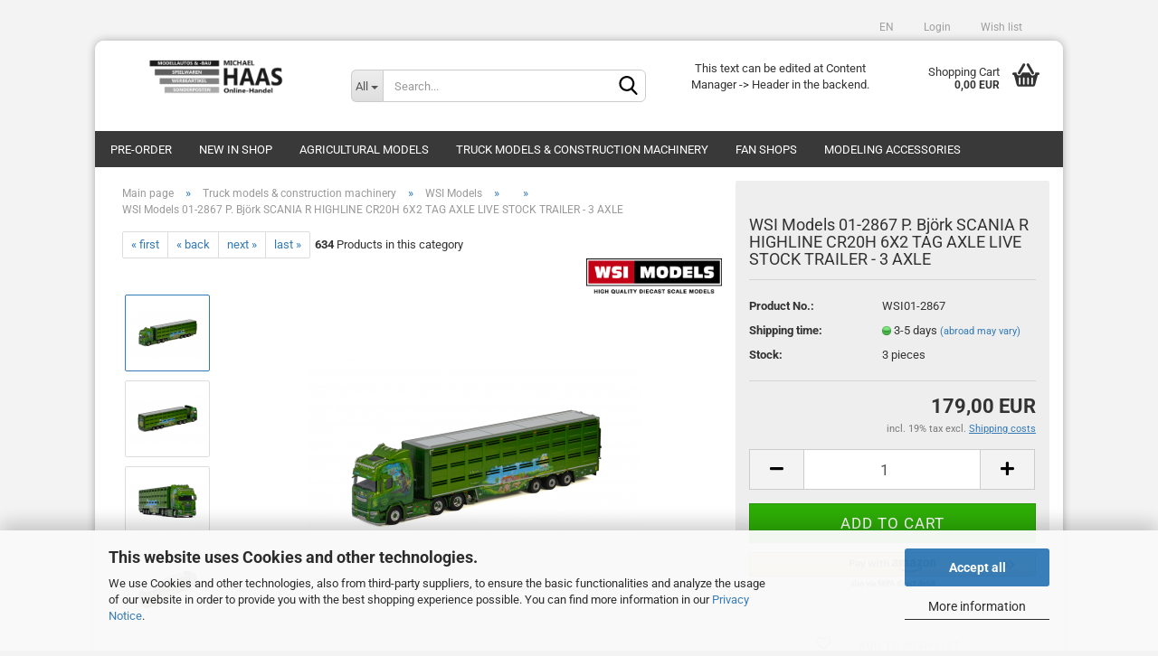

--- FILE ---
content_type: text/html; charset=utf-8
request_url: https://www.haas-mainz-shop.de/en/WSI-Models-01-2867-P--Bjoerk-SCANIA-R-HIGHLINE-CR20H-6X2-TAG-AXLE-LIVE-STOCK-TRAILER---3-AXLE.html
body_size: 24120
content:





	<!DOCTYPE html>
	<html xmlns="http://www.w3.org/1999/xhtml" dir="ltr" lang="en">
		
			<head>
				
					
					<!--

					=========================================================
					Shopsoftware by Gambio GmbH (c) 2005-2023 [www.gambio.de]
					=========================================================

					Gambio GmbH offers you highly scalable E-Commerce-Solutions and Services.
					The Shopsoftware is redistributable under the GNU General Public License (Version 2) [http://www.gnu.org/licenses/gpl-2.0.html].
					based on: E-Commerce Engine Copyright (c) 2006 xt:Commerce, created by Mario Zanier & Guido Winger and licensed under GNU/GPL.
					Information and contribution at http://www.xt-commerce.com

					=========================================================
					Please visit our website: www.gambio.de
					=========================================================

					-->
				

                
    

                    
                

				
					<meta name="viewport" content="width=device-width, initial-scale=1, minimum-scale=1.0, maximum-scale=1.0, user-scalable=no" />
				

				
					<meta http-equiv="Content-Type" content="text/html; charset=utf-8" />
		<meta name="language" content="en" />
		<meta name="keywords" content="WSI Models 01-2867 P. Björk SCANIA R HIGHLINE CR20H 6X2 TAG AXLE LIVE STOCK TRAILER - 3 AXLE" />
		<meta name="description" content="WSI Models 01-2867 P. Björk SCANIA R HIGHLINE CR20H 6X2 TAG AXLE LIVE STOCK TRAILER - 3 AXLE" />
		<title>Michael Haas Online Handel - WSI Models - IMC Models - weise-toys - Wiking - Universal Hobbies - Replicagri - ROS SARL - USK Models - NZG - Conrad Modelle - MarGe Models - Schuco - Agrarmodelle - Agrarmodellbau - WSI Models 01-2867 P. Björk SCANIA R HIGHLINE CR20H 6X2 TAG AXLE LIVE STOCK TRAILER - 3 AXLE</title>
		<meta property="og:title" content="WSI Models 01-2867 P. Bj&ouml;rk SCANIA R HIGHLINE CR20H 6X2 TAG AXLE LIVE STOCK TRAILER - 3 AXLE" />
		<meta property="og:site_name" content="Michael Haas Online Handel - WSI Models - IMC Models - weise-toys - Wiking - Universal Hobbies - Replicagri - ROS SARL - USK Models - NZG - Conrad Modelle - MarGe Models - Schuco - Agrarmodelle - Agrarmodellbau" />
		<meta property="og:locale" content="en_EN" />
		<meta property="og:type" content="product" />
		<meta property="og:description" content="WSI Models 01-2867 P. Björk SCANIA R HIGHLINE CR20H 6X2 TAG AXLE LIVE STOCK TRAILER - 3 AXLE" />
		<meta property="og:image" content="https://www.haas-mainz-shop.de/images/product_images/info_images/p-bj&ouml;rk-scania-r-highline-cr20h-6x2-ta1.jpg" />
		<meta property="og:image" content="https://www.haas-mainz-shop.de/images/product_images/info_images/p-bj&ouml;rk-scania-r-highline-cr20h-6x2-ta-2-.jpg" />
		<meta property="og:image" content="https://www.haas-mainz-shop.de/images/product_images/info_images/p-bj&ouml;rk-scania-r-highline-cr20h-6x2-ta-3-.jpg" />
		<meta property="og:image" content="https://www.haas-mainz-shop.de/images/product_images/info_images/p-bj&ouml;rk-scania-r-highline-cr20h-6x2-ta-4-.jpg" />

				

								
									

				
					<base href="https://www.haas-mainz-shop.de/" />
				

				
											
							<link rel="shortcut icon" href="https://www.haas-mainz-shop.de/images/logos/favicon.ico" type="image/x-icon" />
						
									

				
									

				
											
							<link id="main-css" type="text/css" rel="stylesheet" href="public/theme/styles/system/main.min.css?bust=1766708447" />
						
									

				
					<meta name="robots" content="index,follow" />
		<link rel="canonical" href="https://www.haas-mainz-shop.de/en/WSI-Models-01-2867-P--Bjoerk-SCANIA-R-HIGHLINE-CR20H-6X2-TAG-AXLE-LIVE-STOCK-TRAILER---3-AXLE.html" />
		<meta property="og:url" content="https://www.haas-mainz-shop.de/en/WSI-Models-01-2867-P--Bjoerk-SCANIA-R-HIGHLINE-CR20H-6X2-TAG-AXLE-LIVE-STOCK-TRAILER---3-AXLE.html">
		<link rel="alternate" hreflang="x-default" href="https://www.haas-mainz-shop.de/de/WSI-Models-01-2867-P--Bjoerk-SCANIA-R-HIGHLINE-CR20H-6X2-TAG-AXLE-LIVE-STOCK-TRAILER---3-AXLE.html" />
		<link rel="alternate" hreflang="en" href="https://www.haas-mainz-shop.de/en/WSI-Models-01-2867-P--Bjoerk-SCANIA-R-HIGHLINE-CR20H-6X2-TAG-AXLE-LIVE-STOCK-TRAILER---3-AXLE.html" />
		<link rel="alternate" hreflang="de" href="https://www.haas-mainz-shop.de/de/WSI-Models-01-2867-P--Bjoerk-SCANIA-R-HIGHLINE-CR20H-6X2-TAG-AXLE-LIVE-STOCK-TRAILER---3-AXLE.html" />
		<script src="https://cdn.gambiohub.com/sdk/1.2.0/dist/bundle.js"></script><script>var payPalText = {"ecsNote":"Please choose your PayPal payment method.","paypalUnavailable":"PayPal is unavailable for this transaction at the moment.","errorContinue":"continue","continueToPayPal":"Continue to","errorCheckData":"An error has occurred. Please check the data you entered."};var payPalButtonSettings = {"env":"live","commit":false,"style":{"label":"checkout","shape":"rect","color":"gold","layout":"vertical","tagline":false},"locale":"","fundingCardAllowed":true,"fundingELVAllowed":true,"fundingCreditAllowed":false,"createPaymentUrl":"https:\/\/www.haas-mainz-shop.de\/shop.php?do=PayPalHub\/CreatePayment&initiator=ecs","authorizedPaymentUrl":"https:\/\/www.haas-mainz-shop.de\/shop.php?do=PayPalHub\/AuthorizedPayment&initiator=ecs","checkoutUrl":"https:\/\/www.haas-mainz-shop.de\/shop.php?do=PayPalHub\/RedirectGuest","useVault":false,"jssrc":"https:\/\/www.paypal.com\/sdk\/js?client-id=AVEjCpwSc-e9jOY8dHKoTUckaKtPo0shiwe_T2rKtxp30K4TYGRopYjsUS6Qmkj6bILd7Nt72pbMWCXe&commit=false&intent=capture&components=buttons%2Cmarks%2Cmessages%2Cfunding-eligibility%2Cgooglepay%2Capplepay%2Ccard-fields&integration-date=2021-11-25&enable-funding=paylater&merchant-id=XCHCXG8U4RPZA&currency=EUR","partnerAttributionId":"GambioGmbH_Cart_Hub_PPXO","createOrderUrl":"https:\/\/www.haas-mainz-shop.de\/shop.php?do=PayPalHub\/CreateOrder&initiator=ecs","getOrderUrl":"https:\/\/www.haas-mainz-shop.de\/shop.php?do=PayPalHub\/GetOrder","approvedOrderUrl":"https:\/\/www.haas-mainz-shop.de\/shop.php?do=PayPalHub\/ApprovedOrder&initiator=ecs","paymentApproved":false,"developmentMode":false,"cartAmount":0};var jsShoppingCart = {"languageCode":"en","verifySca":"https:\/\/www.haas-mainz-shop.de\/shop.php?do=PayPalHub\/VerifySca","totalAmount":"0.00","currency":"EUR","env":"live","commit":false,"style":{"label":"checkout","shape":"rect","color":"gold","layout":"vertical","tagline":false},"locale":"","fundingCardAllowed":true,"fundingELVAllowed":true,"fundingCreditAllowed":false,"createPaymentUrl":"https:\/\/www.haas-mainz-shop.de\/shop.php?do=PayPalHub\/CreatePayment&initiator=ecs","authorizedPaymentUrl":"https:\/\/www.haas-mainz-shop.de\/shop.php?do=PayPalHub\/AuthorizedPayment&initiator=ecs","checkoutUrl":"https:\/\/www.haas-mainz-shop.de\/shop.php?do=PayPalHub\/RedirectGuest","useVault":false,"jssrc":"https:\/\/www.paypal.com\/sdk\/js?client-id=AVEjCpwSc-e9jOY8dHKoTUckaKtPo0shiwe_T2rKtxp30K4TYGRopYjsUS6Qmkj6bILd7Nt72pbMWCXe&commit=false&intent=capture&components=buttons%2Cmarks%2Cmessages%2Cfunding-eligibility%2Cgooglepay%2Capplepay%2Ccard-fields&integration-date=2021-11-25&enable-funding=paylater&merchant-id=XCHCXG8U4RPZA&currency=EUR","partnerAttributionId":"GambioGmbH_Cart_Hub_PPXO","createOrderUrl":"https:\/\/www.haas-mainz-shop.de\/shop.php?do=PayPalHub\/CreateOrder&initiator=ecs","getOrderUrl":"https:\/\/www.haas-mainz-shop.de\/shop.php?do=PayPalHub\/GetOrder","approvedOrderUrl":"https:\/\/www.haas-mainz-shop.de\/shop.php?do=PayPalHub\/ApprovedOrder&initiator=ecs","paymentApproved":false,"developmentMode":false,"cartAmount":0};var payPalBannerSettings = {"useVault":false,"jssrc":"https:\/\/www.paypal.com\/sdk\/js?client-id=AVEjCpwSc-e9jOY8dHKoTUckaKtPo0shiwe_T2rKtxp30K4TYGRopYjsUS6Qmkj6bILd7Nt72pbMWCXe&commit=false&intent=capture&components=buttons%2Cmarks%2Cmessages%2Cfunding-eligibility%2Cgooglepay%2Capplepay%2Ccard-fields&integration-date=2021-11-25&enable-funding=paylater&merchant-id=XCHCXG8U4RPZA&currency=EUR","partnerAttributionId":"GambioGmbH_Cart_Hub_PPXO","positions":{"cartBottom":{"placement":"cart","style":{"layout":"flex","logo":{"type":"primary"},"text":{"color":"black"},"color":"blue","ratio":"1x1"}},"product":{"placement":"product","style":{"layout":"flex","logo":{"type":"primary"},"text":{"color":"black"},"color":"blue","ratio":"1x1"}}},"currency":"EUR","cartAmount":0,"productsPrice":179};</script><script id="paypalconsent" type="application/json">{"purpose_id":null}</script><script src="GXModules/Gambio/Hub/Shop/Javascript/PayPalLoader.js?v=1758782058" async></script><link rel="stylesheet" href="https://cdn.gambiohub.com/sdk/1.2.0/dist/css/gambio_hub.css">
				

				
									

				
									

			</head>
		
		
			<body class="page-product-info"
				  data-gambio-namespace="https://www.haas-mainz-shop.de/public/theme/javascripts/system"
				  data-jse-namespace="https://www.haas-mainz-shop.de/JSEngine/build"
				  data-gambio-controller="initialize"
				  data-gambio-widget="input_number responsive_image_loader transitions header image_maps modal history dropdown core_workarounds anchor"
				  data-input_number-separator=","
					>

				
					
				

				
									

				
									
		




	



	
		<div id="outer-wrapper" >
			
				<header id="header" class="navbar">
					
	





	<div id="topbar-container">
						
		
					

		
			<div class="navbar-topbar">
				
					<nav data-gambio-widget="menu link_crypter" data-menu-switch-element-position="false" data-menu-events='{"desktop": ["click"], "mobile": ["click"]}' data-menu-ignore-class="dropdown-menu">
						<ul class="nav navbar-nav navbar-right" data-menu-replace="partial">

                            <li class="navbar-topbar-item">
                                <ul id="secondaryNavigation" class="nav navbar-nav ignore-menu">
                                                                    </ul>

                                <script id="secondaryNavigation-menu-template" type="text/mustache">
                                    
                                        <ul id="secondaryNavigation" class="nav navbar-nav">
                                            <li v-for="(item, index) in items" class="navbar-topbar-item hidden-xs content-manager-item">
                                                <a href="javascript:;" :title="item.title" @click="goTo(item.content)">
                                                    <span class="fa fa-arrow-circle-right visble-xs-block"></span>
                                                    {{item.title}}
                                                </a>
                                            </li>
                                        </ul>
                                    
                                </script>
                            </li>

							
															

							
															

							
															

							
															

							
															

															<li class="dropdown navbar-topbar-item first">

									
																					
												<a href="#" class="dropdown-toggle" data-toggle-hover="dropdown">

													
														<span class="language-code hidden-xs">
																														en
														</span>
													

													
														<span class="visible-xs-block">
																														&nbsp;Language
														</span>
													
												</a>
											
																			

									<ul class="level_2 dropdown-menu ignore-menu arrow-top">
										<li class="arrow"></li>
										<li>
											
												<form action="/en/WSI-Models-01-2867-P--Bjoerk-SCANIA-R-HIGHLINE-CR20H-6X2-TAG-AXLE-LIVE-STOCK-TRAILER---3-AXLE.html" method="POST" class="form-horizontal">

													
																													
																<div class="form-group">
																	<label for="language-select">Change language</label>
																	
	<select name="language" class="form-control" id="language-select">
					
				<option value="de">Deutsch</option>
			
					
				<option value="en" selected="selected">English</option>
			
			</select>

																</div>
															
																											

													
																													
																<div class="form-group">
																	<label for="currencies-select">Change currency</label>
																	
	
																</div>
															
																											

													
																													
																<div class="form-group">
																	<label for="countries-select">Delivery country</label>
																	
	<select name="switch_country" class="form-control" id="countries-select">
					
				<option value="AF" >Afghanistan</option>
			
					
				<option value="AL" >Albania</option>
			
					
				<option value="DZ" >Algeria</option>
			
					
				<option value="AS" >American Samoa</option>
			
					
				<option value="AD" >Andorra</option>
			
					
				<option value="AO" >Angola</option>
			
					
				<option value="AI" >Anguilla</option>
			
					
				<option value="AQ" >Antarctica</option>
			
					
				<option value="AG" >Antigua and Barbuda</option>
			
					
				<option value="AR" >Argentina</option>
			
					
				<option value="AM" >Armenia</option>
			
					
				<option value="AW" >Aruba</option>
			
					
				<option value="AU" >Australia</option>
			
					
				<option value="AT" >Austria</option>
			
					
				<option value="AZ" >Azerbaijan</option>
			
					
				<option value="BS" >Bahamas</option>
			
					
				<option value="BH" >Bahrain</option>
			
					
				<option value="BD" >Bangladesh</option>
			
					
				<option value="BB" >Barbados</option>
			
					
				<option value="BY" >Belarus</option>
			
					
				<option value="BE" >Belgium</option>
			
					
				<option value="BZ" >Belize</option>
			
					
				<option value="BJ" >Benin</option>
			
					
				<option value="BM" >Bermuda</option>
			
					
				<option value="BT" >Bhutan</option>
			
					
				<option value="BO" >Bolivia (Plurinational State of)</option>
			
					
				<option value="BA" >Bosnia and Herzegovina</option>
			
					
				<option value="BW" >Botswana</option>
			
					
				<option value="BV" >Bouvet Island</option>
			
					
				<option value="BR" >Brazil</option>
			
					
				<option value="IO" >British Indian Ocean Territory</option>
			
					
				<option value="BN" >Brunei Darussalam</option>
			
					
				<option value="BG" >Bulgaria</option>
			
					
				<option value="BF" >Burkina Faso</option>
			
					
				<option value="BI" >Burundi</option>
			
					
				<option value="CV" >Cabo Verde</option>
			
					
				<option value="KH" >Cambodia</option>
			
					
				<option value="CM" >Cameroon</option>
			
					
				<option value="CA" >Canada</option>
			
					
				<option value="KY" >Cayman Islands</option>
			
					
				<option value="CF" >Central African Republic</option>
			
					
				<option value="TD" >Chad</option>
			
					
				<option value="CL" >Chile</option>
			
					
				<option value="CN" >China</option>
			
					
				<option value="CX" >Christmas Island</option>
			
					
				<option value="CC" >Cocos (Keeling) Islands</option>
			
					
				<option value="CO" >Colombia</option>
			
					
				<option value="KM" >Comoros</option>
			
					
				<option value="CG" >Congo</option>
			
					
				<option value="CK" >Cook Islands</option>
			
					
				<option value="CR" >Costa Rica</option>
			
					
				<option value="CI" >Cote d&#039;Ivoire</option>
			
					
				<option value="HR" >Croatia</option>
			
					
				<option value="CU" >Cuba</option>
			
					
				<option value="CY" >Cyprus</option>
			
					
				<option value="CZ" >Czech Republic</option>
			
					
				<option value="DK" >Denmark</option>
			
					
				<option value="DJ" >Djibouti</option>
			
					
				<option value="DM" >Dominica</option>
			
					
				<option value="DO" >Dominican Republic</option>
			
					
				<option value="EC" >Ecuador</option>
			
					
				<option value="EG" >Egypt</option>
			
					
				<option value="SV" >El Salvador</option>
			
					
				<option value="GQ" >Equatorial Guinea</option>
			
					
				<option value="ER" >Eritrea</option>
			
					
				<option value="EE" >Estonia</option>
			
					
				<option value="ET" >Ethiopia</option>
			
					
				<option value="FK" >Falkland Islands (Malvinas)</option>
			
					
				<option value="FO" >Faroe Islands</option>
			
					
				<option value="FJ" >Fiji</option>
			
					
				<option value="FI" >Finland</option>
			
					
				<option value="FR" >France</option>
			
					
				<option value="GF" >French Guiana</option>
			
					
				<option value="PF" >French Polynesia</option>
			
					
				<option value="TF" >French Southern Territories</option>
			
					
				<option value="GA" >Gabon</option>
			
					
				<option value="GM" >Gambia</option>
			
					
				<option value="GE" >Georgia</option>
			
					
				<option value="DE" selected>Germany</option>
			
					
				<option value="GH" >Ghana</option>
			
					
				<option value="GI" >Gibraltar</option>
			
					
				<option value="GR" >Greece</option>
			
					
				<option value="GL" >Greenland</option>
			
					
				<option value="GD" >Grenada</option>
			
					
				<option value="GP" >Guadeloupe</option>
			
					
				<option value="GU" >Guam</option>
			
					
				<option value="GT" >Guatemala</option>
			
					
				<option value="GN" >Guinea</option>
			
					
				<option value="GW" >Guinea-Bissau</option>
			
					
				<option value="GY" >Guyana</option>
			
					
				<option value="HT" >Haiti</option>
			
					
				<option value="HM" >Heard Island and Mc Donald Islands</option>
			
					
				<option value="HN" >Honduras</option>
			
					
				<option value="HK" >Hong Kong</option>
			
					
				<option value="HU" >Hungary</option>
			
					
				<option value="IS" >Iceland</option>
			
					
				<option value="IN" >India</option>
			
					
				<option value="ID" >Indonesia</option>
			
					
				<option value="IR" >Iran (Islamic Republic of)</option>
			
					
				<option value="IQ" >Iraq</option>
			
					
				<option value="IE" >Ireland</option>
			
					
				<option value="IL" >Israel</option>
			
					
				<option value="IT" >Italy</option>
			
					
				<option value="JM" >Jamaica</option>
			
					
				<option value="JP" >Japan</option>
			
					
				<option value="JO" >Jordan</option>
			
					
				<option value="KZ" >Kazakhstan</option>
			
					
				<option value="KE" >Kenya</option>
			
					
				<option value="KI" >Kiribati</option>
			
					
				<option value="KP" >Korea, Democratic People&#039;s Republic of</option>
			
					
				<option value="KR" >Korea, Republic of</option>
			
					
				<option value="KW" >Kuwait</option>
			
					
				<option value="KG" >Kyrgyzstan</option>
			
					
				<option value="LA" >Lao People&#039;s Democratic Republic</option>
			
					
				<option value="LV" >Latvia</option>
			
					
				<option value="LB" >Lebanon</option>
			
					
				<option value="LS" >Lesotho</option>
			
					
				<option value="LR" >Liberia</option>
			
					
				<option value="LY" >Libyan Arab Jamahiriya</option>
			
					
				<option value="LI" >Liechtenstein</option>
			
					
				<option value="LT" >Lithuania</option>
			
					
				<option value="LU" >Luxembourg</option>
			
					
				<option value="MO" >Macao</option>
			
					
				<option value="MK" >Macedonia (the former Yugoslav Republic of)</option>
			
					
				<option value="MG" >Madagascar</option>
			
					
				<option value="MW" >Malawi</option>
			
					
				<option value="MY" >Malaysia</option>
			
					
				<option value="MV" >Maldives</option>
			
					
				<option value="ML" >Mali</option>
			
					
				<option value="MT" >Malta</option>
			
					
				<option value="MH" >Marshall Islands</option>
			
					
				<option value="MQ" >Martinique</option>
			
					
				<option value="MR" >Mauritania</option>
			
					
				<option value="MU" >Mauritius</option>
			
					
				<option value="YT" >Mayotte</option>
			
					
				<option value="MX" >Mexico</option>
			
					
				<option value="FM" >Micronesia (Federated States of)</option>
			
					
				<option value="MD" >Moldova (the Republic of)</option>
			
					
				<option value="MC" >Monaco</option>
			
					
				<option value="MN" >Mongolia</option>
			
					
				<option value="MS" >Montserrat</option>
			
					
				<option value="MA" >Morocco</option>
			
					
				<option value="MZ" >Mozambique</option>
			
					
				<option value="MM" >Myanmar</option>
			
					
				<option value="NA" >Namibia</option>
			
					
				<option value="NR" >Nauru</option>
			
					
				<option value="NP" >Nepal</option>
			
					
				<option value="NL" >Netherlands</option>
			
					
				<option value="NC" >New Caledonia</option>
			
					
				<option value="NZ" >New Zealand</option>
			
					
				<option value="NI" >Nicaragua</option>
			
					
				<option value="NE" >Niger</option>
			
					
				<option value="NG" >Nigeria</option>
			
					
				<option value="NU" >Niue</option>
			
					
				<option value="NF" >Norfolk Island</option>
			
					
				<option value="MP" >Northern Mariana Islands</option>
			
					
				<option value="NO" >Norway</option>
			
					
				<option value="OM" >Oman</option>
			
					
				<option value="PK" >Pakistan</option>
			
					
				<option value="PW" >Palau</option>
			
					
				<option value="PA" >Panama</option>
			
					
				<option value="PG" >Papua New Guinea</option>
			
					
				<option value="PY" >Paraguay</option>
			
					
				<option value="PE" >Peru</option>
			
					
				<option value="PH" >Philippines</option>
			
					
				<option value="PN" >Pitcairn</option>
			
					
				<option value="PL" >Poland</option>
			
					
				<option value="PT" >Portugal</option>
			
					
				<option value="PR" >Puerto Rico</option>
			
					
				<option value="QA" >Qatar</option>
			
					
				<option value="RO" >Romania</option>
			
					
				<option value="RU" >Russian Federation</option>
			
					
				<option value="RW" >Rwanda</option>
			
					
				<option value="RE" >Réunion</option>
			
					
				<option value="SH" >Saint Helena, Ascension and Tristan da Cunha</option>
			
					
				<option value="KN" >Saint Kitts and Nevis</option>
			
					
				<option value="LC" >Saint Lucia</option>
			
					
				<option value="VC" >Saint Vincent and the Grenadines</option>
			
					
				<option value="WS" >Samoa</option>
			
					
				<option value="SM" >San Marino</option>
			
					
				<option value="ST" >Sao Tome and Principe</option>
			
					
				<option value="SA" >Saudi Arabia</option>
			
					
				<option value="SN" >Senegal</option>
			
					
				<option value="RS" >Serbia</option>
			
					
				<option value="SC" >Seychelles</option>
			
					
				<option value="SL" >Sierra Leone</option>
			
					
				<option value="SG" >Singapore</option>
			
					
				<option value="SK" >Slovakia (Slovak Republic)</option>
			
					
				<option value="SI" >Slovenia</option>
			
					
				<option value="SB" >Solomon Islands</option>
			
					
				<option value="SO" >Somalia</option>
			
					
				<option value="ZA" >South Africa</option>
			
					
				<option value="GS" >South Georgia and the South Sandwich Islands</option>
			
					
				<option value="ES" >Spain</option>
			
					
				<option value="LK" >Sri Lanka</option>
			
					
				<option value="PM" >St. Pierre and Miquelon</option>
			
					
				<option value="SD" >Sudan</option>
			
					
				<option value="SR" >Suriname</option>
			
					
				<option value="SJ" >Svalbard and Jan Mayen Islands</option>
			
					
				<option value="SZ" >Swaziland</option>
			
					
				<option value="SE" >Sweden</option>
			
					
				<option value="CH" >Switzerland</option>
			
					
				<option value="SY" >Syrian Arab Republic</option>
			
					
				<option value="TW" >Taiwan</option>
			
					
				<option value="TJ" >Tajikistan</option>
			
					
				<option value="TZ" >Tanzania, United Republic of</option>
			
					
				<option value="TH" >Thailand</option>
			
					
				<option value="TG" >Togo</option>
			
					
				<option value="TK" >Tokelau</option>
			
					
				<option value="TO" >Tonga</option>
			
					
				<option value="TT" >Trinidad and Tobago</option>
			
					
				<option value="TN" >Tunisia</option>
			
					
				<option value="TR" >Turkey</option>
			
					
				<option value="TM" >Turkmenistan</option>
			
					
				<option value="TC" >Turks and Caicos Islands</option>
			
					
				<option value="TV" >Tuvalu</option>
			
					
				<option value="UG" >Uganda</option>
			
					
				<option value="UA" >Ukraine</option>
			
					
				<option value="AE" >United Arab Emirates</option>
			
					
				<option value="GB" >United Kingdom</option>
			
					
				<option value="UM" >United States Minor Outlying Islands</option>
			
					
				<option value="US" >United States of America</option>
			
					
				<option value="UY" >Uruguay</option>
			
					
				<option value="UZ" >Uzbekistan</option>
			
					
				<option value="VU" >Vanuatu</option>
			
					
				<option value="VA" >Vatican City State (Holy See)</option>
			
					
				<option value="VE" >Venezuela (Bolivarian Republic of)</option>
			
					
				<option value="VN" >Viet Nam</option>
			
					
				<option value="VG" >Virgin Islands (British)</option>
			
					
				<option value="VI" >Virgin Islands (U.S.)</option>
			
					
				<option value="WF" >Wallis and Futuna Islands</option>
			
					
				<option value="EH" >Western Sahara</option>
			
					
				<option value="YE" >Yemen</option>
			
					
				<option value="ZM" >Zambia</option>
			
					
				<option value="ZW" >Zimbabwe</option>
			
			</select>

																</div>
															
																											

													
														<div class="dropdown-footer row">
															<input type="submit" class="btn btn-primary btn-block" value="Save" title="Save" />
														</div>
													

													

												</form>
											
										</li>
									</ul>
								</li>
							
							
																	
										<li class="dropdown navbar-topbar-item">
											<a title="Login" href="/en/WSI-Models-01-2867-P--Bjoerk-SCANIA-R-HIGHLINE-CR20H-6X2-TAG-AXLE-LIVE-STOCK-TRAILER---3-AXLE.html#" class="dropdown-toggle" data-toggle-hover="dropdown">
												
																									

												&nbsp;Login
											</a>
											




	<ul class="dropdown-menu dropdown-menu-login arrow-top">
		
			<li class="arrow"></li>
		
		
		
			<li class="dropdown-header hidden-xs">Log in</li>
		
		
		
			<li>
				<form action="https://www.haas-mainz-shop.de/en/login.php?action=process" method="post" class="form-horizontal">
					<input type="hidden" name="return_url" value="https://www.haas-mainz-shop.de/en/WSI-Models-01-2867-P--Bjoerk-SCANIA-R-HIGHLINE-CR20H-6X2-TAG-AXLE-LIVE-STOCK-TRAILER---3-AXLE.html">
					<input type="hidden" name="return_url_hash" value="422280c746313dde014640322add32f9402cdef28f31c23668ba9499299107e7">
					
						<div class="form-group">
							<input autocomplete="username" type="email" id="box-login-dropdown-login-username" class="form-control" placeholder="Email" name="email_address" />
						</div>
					
					
                        <div class="form-group password-form-field" data-gambio-widget="show_password">
                            <input autocomplete="current-password" type="password" id="box-login-dropdown-login-password" class="form-control" placeholder="Password" name="password" />
                            <button class="btn show-password hidden" type="button">
                                <i class="fa fa-eye" aria-hidden="true"></i>
                            </button>
                        </div>
					
					
						<div class="dropdown-footer row">
							
    
	
								
									<input type="submit" class="btn btn-primary btn-block" value="Login" />
								
								<ul>
									
										<li>
											<a title="Create a new account" href="https://www.haas-mainz-shop.de/en/shop.php?do=CreateRegistree">
												Create a new account
											</a>
										</li>
									
									
										<li>
											<a title="Forgot password?" href="https://www.haas-mainz-shop.de/en/password_double_opt.php">
												Forgot password?
											</a>
										</li>
									
								</ul>
							
	

	
            <div class="amazon-login-button"></div>
    
						</div>
					
				</form>
			</li>
		
	</ul>


										</li>
									
															

							
																	
										<li class="navbar-topbar-item">
											<a href="https://www.haas-mainz-shop.de/en/wish_list.php" title="Show wish list">
												
																									

												&nbsp;Wish list
											</a>
										</li>
									
															

							
						</ul>
					</nav>
				
			</div>
		
	</div>




	<div class="inside">

		<div class="row">

		
												
			<div class="navbar-header" data-gambio-widget="mobile_menu">
									
							
		<div id="navbar-brand" class="navbar-brand">
			<a href="https://www.haas-mainz-shop.de/en/" title="Michael Haas Online Handel - WSI Models - IMC Models - weise-toys - Wiking - Universal Hobbies - Replicagri - ROS SARL - USK Models - NZG - Conrad Modelle - MarGe Models - Schuco - Agrarmodelle - Agrarmodellbau">
				<img id="main-header-logo" class="img-responsive" src="https://www.haas-mainz-shop.de/images/logos/logo_sw_logo.jpg" alt="Michael Haas Online Handel - WSI Models - IMC Models - weise-toys - Wiking - Universal Hobbies - Replicagri - ROS SARL - USK Models - NZG - Conrad Modelle - MarGe Models - Schuco - Agrarmodelle - Agrarmodellbau-Logo">
			</a>
		</div>
	
					
								
					
	
	
			
	
		<button type="button" class="navbar-toggle" data-mobile_menu-target="#categories .navbar-collapse"
		        data-mobile_menu-body-class="categories-open" data-mobile_menu-toggle-content-visibility>
			<img src="public/theme/images/svgs/bars.svg" class="gx-menu svg--inject" alt="">
		</button>
	
	
	
		<button type="button" class="navbar-toggle cart-icon" data-mobile_menu-location="shopping_cart.php">
			<img src="public/theme/images/svgs/basket.svg" class="gx-cart-basket svg--inject" alt="">
			<span class="cart-products-count hidden">
				0
			</span>
		</button>
	
	
			
			<button type="button" class="navbar-toggle" data-mobile_menu-target=".navbar-search" data-mobile_menu-body-class="search-open"
					data-mobile_menu-toggle-content-visibility>
				<img src="public/theme/images/svgs/search.svg" class="gx-search svg--inject" alt="">
			</button>
		
	
				
			</div>
		

		
							






	<div class="navbar-search collapse">
		
		
						<p class="navbar-search-header dropdown-header">Search</p>
		
		
		
			<form action="en/advanced_search_result.php" method="get" data-gambio-widget="live_search">
		
				<div class="navbar-search-input-group input-group">
					<div class="navbar-search-input-group-btn input-group-btn custom-dropdown" data-dropdown-trigger-change="false" data-dropdown-trigger-no-change="false">
						
						
							<button type="button" class="btn btn-default dropdown-toggle" data-toggle="dropdown" aria-haspopup="true" aria-expanded="false">
								<span class="dropdown-name">All</span> <span class="caret"></span>
							</button>
						
						
						
															
									<ul class="dropdown-menu">
																				
												<li><a href="#" data-rel="0">All</a></li>
											
																							
													<li><a href="#" data-rel="156">pre-order</a></li>
												
																							
													<li><a href="#" data-rel="129">new in shop</a></li>
												
																							
													<li><a href="#" data-rel="113">Agricultural models</a></li>
												
																							
													<li><a href="#" data-rel="114">Truck models & construction machinery</a></li>
												
																							
													<li><a href="#" data-rel="116">Fan Shops</a></li>
												
																							
													<li><a href="#" data-rel="115">Modeling Accessories</a></li>
												
																														</ul>
								
													
						
						
															
									<select name="categories_id">
										<option value="0">All</option>
																																	
													<option value="156">pre-order</option>
												
																							
													<option value="129">new in shop</option>
												
																							
													<option value="113">Agricultural models</option>
												
																							
													<option value="114">Truck models & construction machinery</option>
												
																							
													<option value="116">Fan Shops</option>
												
																							
													<option value="115">Modeling Accessories</option>
												
																														</select>
								
													
						
					</div>

					
					<button type="submit" class="form-control-feedback">
						<img src="public/theme/images/svgs/search.svg" class="gx-search-input svg--inject" alt="">
					</button>
					

					<input type="text" name="keywords" placeholder="Search..." class="form-control search-input" autocomplete="off" />

				</div>
		
				
									<input type="hidden" value="1" name="inc_subcat" />
								
				
					<div class="navbar-search-footer visible-xs-block">
						
							<button class="btn btn-primary btn-block" type="submit">
								Search...
							</button>
						
						
							<a href="advanced_search.php" class="btn btn-default btn-block" title="Advanced Search">
								Advanced Search
							</a>
						
					</div>
				
				
				<div class="search-result-container"></div>
		
			</form>
		
	</div>


					

		
							
					
	<div class="custom-container">
		
			<div class="inside">
				
											
							<p>
	This text can be edited at Content Manager -&gt; Header in the backend.
</p>

						
									
			</div>
		
	</div>
				
					

		
    		<!-- layout_header honeygrid -->
							
					


	<nav id="cart-container" class="navbar-cart" data-gambio-widget="menu cart_dropdown" data-menu-switch-element-position="false">
		
			<ul class="cart-container-inner">
				
					<li>
						<a href="https://www.haas-mainz-shop.de/en/shopping_cart.php" class="dropdown-toggle">
							
								<img src="public/theme/images/svgs/basket.svg" alt="" class="gx-cart-basket svg--inject">
								<span class="cart">
									Shopping Cart<br />
									<span class="products">
										0,00 EUR
									</span>
								</span>
							
							
																	<span class="cart-products-count hidden">
										
									</span>
															
						</a>

						
							



	<ul class="dropdown-menu arrow-top cart-dropdown cart-empty">
		
			<li class="arrow"></li>
		
	
		
					
	
		
            <script>
            function ga4ViewCart() {
                console.log('GA4 is disabled');
            }
        </script>
    
			<li class="cart-dropdown-inside">
		
				
									
				
									
						<div class="cart-empty">
							You do not have any products in your shopping cart yet.
						</div>
					
								
			</li>
		
	</ul>
						
					</li>
				
			</ul>
		
	</nav>

				
					

		</div>

	</div>









	<noscript>
		<div class="alert alert-danger noscript-notice">
			JavaScript is not activated in your browser. Please activate JavaScript to have access to all shop functions and all shop content.
		</div>
	</noscript>



			
						


	<div id="categories">
		<div class="navbar-collapse collapse">
			
				<nav class="navbar-default navbar-categories" data-gambio-widget="menu">
					
						<ul class="level-1 nav navbar-nav">
                             
															
									<li class="dropdown level-1-child" data-id="156">
										
											<a class="dropdown-toggle" href="https://www.haas-mainz-shop.de/en/pre-order/" title="pre-order">
												
													pre-order
												
																							</a>
										
										
										
																							
													<ul data-level="2" class="level-2 dropdown-menu dropdown-menu-child">
														
															<li class="enter-category hidden-sm hidden-md hidden-lg show-more">
																
																	<a class="dropdown-toggle" href="https://www.haas-mainz-shop.de/en/pre-order/" title="pre-order">
																		
																			show pre-order
																		
																	</a>
																
															</li>
														
														
																																																																																																																																																																																																															
																													
																															
																	<li class="level-2-child">
																		<a href="https://www.haas-mainz-shop.de/en/pre-order/AT-Collections-169/" title="AT-Collections">
																			AT-Collections
																		</a>
																																			</li>
																
																															
																	<li class="level-2-child">
																		<a href="https://www.haas-mainz-shop.de/en/pre-order/IMC-Models-157/" title="IMC Models">
																			IMC Models
																		</a>
																																			</li>
																
																															
																	<li class="level-2-child">
																		<a href="https://www.haas-mainz-shop.de/en/pre-order/WSI-Models-159/" title="WSI Models">
																			WSI Models
																		</a>
																																			</li>
																
																													
																												
														
															<li class="enter-category hidden-more hidden-xs">
																<a class="dropdown-toggle col-xs-6"
																   href="https://www.haas-mainz-shop.de/en/pre-order/"
																   title="pre-order">show pre-order</a>
							
																<span class="close-menu-container col-xs-6">
																	<span class="close-flyout">
																		<i class="fa fa-close"></i>
																	</span>
																</span>
															</li>
														
													
													</ul>
												
																					
										
									</li>
								
															
									<li class="dropdown level-1-child" data-id="129">
										
											<a class="dropdown-toggle" href="https://www.haas-mainz-shop.de/en/new-in-shop/" title="new in shop">
												
													new in shop
												
																							</a>
										
										
										
																							
													<ul data-level="2" class="level-2 dropdown-menu dropdown-menu-child">
														
															<li class="enter-category hidden-sm hidden-md hidden-lg show-more">
																
																	<a class="dropdown-toggle" href="https://www.haas-mainz-shop.de/en/new-in-shop/" title="new in shop">
																		
																			show new in shop
																		
																	</a>
																
															</li>
														
														
																																																																																																																																																			
																													
																															
																	<li class="level-2-child">
																		<a href="https://www.haas-mainz-shop.de/en/new-in-shop/MarGe-Models-News/" title="MarGe Models">
																			MarGe Models
																		</a>
																																			</li>
																
																															
																	<li class="level-2-child">
																		<a href="https://www.haas-mainz-shop.de/en/new-in-shop/Wiking-News/" title="Wiking">
																			Wiking
																		</a>
																																			</li>
																
																													
																												
														
															<li class="enter-category hidden-more hidden-xs">
																<a class="dropdown-toggle col-xs-6"
																   href="https://www.haas-mainz-shop.de/en/new-in-shop/"
																   title="new in shop">show new in shop</a>
							
																<span class="close-menu-container col-xs-6">
																	<span class="close-flyout">
																		<i class="fa fa-close"></i>
																	</span>
																</span>
															</li>
														
													
													</ul>
												
																					
										
									</li>
								
															
									<li class="dropdown level-1-child" data-id="113">
										
											<a class="dropdown-toggle" href="https://www.haas-mainz-shop.de/en/Agricultural-models/" title="Agricultural models">
												
													Agricultural models
												
																							</a>
										
										
										
																							
													<ul data-level="2" class="level-2 dropdown-menu dropdown-menu-child">
														
															<li class="enter-category hidden-sm hidden-md hidden-lg show-more">
																
																	<a class="dropdown-toggle" href="https://www.haas-mainz-shop.de/en/Agricultural-models/" title="Agricultural models">
																		
																			show Agricultural models
																		
																	</a>
																
															</li>
														
														
																																																																																																																																																																																																																																																																																																																																																																																																																																																																																																																																																																																																																																																																																																																																																																																																																																																																																																																																																																																																																											
																													
																															
																	<li class="level-2-child">
																		<a href="https://www.haas-mainz-shop.de/en/Agricultural-models/Agrarmodell-Exklusiv/" title="Agrarmodell-Exklusiv">
																			Agrarmodell-Exklusiv
																		</a>
																																			</li>
																
																															
																	<li class="level-2-child">
																		<a href="https://www.haas-mainz-shop.de/en/Agricultural-models/AT-Collections/" title="AT-Collections">
																			AT-Collections
																		</a>
																																			</li>
																
																															
																	<li class="level-2-child">
																		<a href="https://www.haas-mainz-shop.de/en/Agricultural-models/AutoCult/" title="AutoCult">
																			AutoCult
																		</a>
																																			</li>
																
																															
																	<li class="level-2-child">
																		<a href="https://www.haas-mainz-shop.de/en/Agricultural-models/Bevro-Collection/" title="Bevro Collection">
																			Bevro Collection
																		</a>
																																			</li>
																
																															
																	<li class="level-2-child">
																		<a href="https://www.haas-mainz-shop.de/en/Agricultural-models/Britains/" title="Britains">
																			Britains
																		</a>
																																			</li>
																
																															
																	<li class="level-2-child">
																		<a href="https://www.haas-mainz-shop.de/en/Agricultural-models/MarGe-Models/" title="MarGe Models">
																			MarGe Models
																		</a>
																																			</li>
																
																															
																	<li class="level-2-child">
																		<a href="https://www.haas-mainz-shop.de/en/Agricultural-models/MO-Miniatur-Modelling/" title="MO-Miniatur Modelling">
																			MO-Miniatur Modelling
																		</a>
																																			</li>
																
																															
																	<li class="level-2-child">
																		<a href="https://www.haas-mainz-shop.de/en/Agricultural-models/Pulling-Models-Exklusiv-149/" title="Pulling Models Exklusiv">
																			Pulling Models Exklusiv
																		</a>
																																			</li>
																
																															
																	<li class="level-2-child">
																		<a href="https://www.haas-mainz-shop.de/en/Agricultural-models/Replicagri/" title="Replicagri">
																			Replicagri
																		</a>
																																			</li>
																
																															
																	<li class="level-2-child">
																		<a href="https://www.haas-mainz-shop.de/en/Agricultural-models/ROS/" title="ROS">
																			ROS
																		</a>
																																			</li>
																
																															
																	<li class="level-2-child">
																		<a href="https://www.haas-mainz-shop.de/en/Agricultural-models/Schuco/" title="Schuco">
																			Schuco
																		</a>
																																			</li>
																
																															
																	<li class="level-2-child">
																		<a href="https://www.haas-mainz-shop.de/en/Agricultural-models/Siku/" title="Siku">
																			Siku
																		</a>
																																			</li>
																
																															
																	<li class="level-2-child">
																		<a href="https://www.haas-mainz-shop.de/en/Agricultural-models/Universal-Hobbies/" title="Universal Hobbies">
																			Universal Hobbies
																		</a>
																																			</li>
																
																															
																	<li class="level-2-child">
																		<a href="https://www.haas-mainz-shop.de/en/Agricultural-models/USK-Models/" title="USK Models">
																			USK Models
																		</a>
																																			</li>
																
																															
																	<li class="level-2-child">
																		<a href="https://www.haas-mainz-shop.de/en/weise-toys/" title="weise-toys">
																			weise-toys
																		</a>
																																			</li>
																
																															
																	<li class="level-2-child">
																		<a href="https://www.haas-mainz-shop.de/en/Agricultural-models/Wiking/" title="Wiking">
																			Wiking
																		</a>
																																			</li>
																
																													
																												
														
															<li class="enter-category hidden-more hidden-xs">
																<a class="dropdown-toggle col-xs-6"
																   href="https://www.haas-mainz-shop.de/en/Agricultural-models/"
																   title="Agricultural models">show Agricultural models</a>
							
																<span class="close-menu-container col-xs-6">
																	<span class="close-flyout">
																		<i class="fa fa-close"></i>
																	</span>
																</span>
															</li>
														
													
													</ul>
												
																					
										
									</li>
								
															
									<li class="dropdown level-1-child" data-id="114">
										
											<a class="dropdown-toggle" href="https://www.haas-mainz-shop.de/en/Truck-models---construction-machinery/" title="Truck models &amp; construction machinery">
												
													Truck models &amp; construction machinery
												
																							</a>
										
										
										
																							
													<ul data-level="2" class="level-2 dropdown-menu dropdown-menu-child">
														
															<li class="enter-category hidden-sm hidden-md hidden-lg show-more">
																
																	<a class="dropdown-toggle" href="https://www.haas-mainz-shop.de/en/Truck-models---construction-machinery/" title="Truck models &amp; construction machinery">
																		
																			show Truck models & construction machinery
																		
																	</a>
																
															</li>
														
														
																																																																																																																																																																																																																																																																																																																																																																																																																																																																																																																																																																																																																																																																																																															
																													
																															
																	<li class="level-2-child">
																		<a href="https://www.haas-mainz-shop.de/en/Truck-models---construction-machinery/AT-Collections-128/" title="AT-Collections">
																			AT-Collections
																		</a>
																																			</li>
																
																															
																	<li class="level-2-child">
																		<a href="https://www.haas-mainz-shop.de/en/Truck-models---construction-machinery/Conrad-Modelle/" title="Conrad Modelle">
																			Conrad Modelle
																		</a>
																																			</li>
																
																															
																	<li class="level-2-child">
																		<a href="https://www.haas-mainz-shop.de/en/Truck-models---construction-machinery/Herpa/" title="Herpa">
																			Herpa
																		</a>
																																			</li>
																
																															
																	<li class="level-2-child">
																		<a href="https://www.haas-mainz-shop.de/en/Truck-models---construction-machinery/IMC-Models/" title="IMC Models">
																			IMC Models
																		</a>
																																			</li>
																
																															
																	<li class="level-2-child">
																		<a href="https://www.haas-mainz-shop.de/en/Truck-models---construction-machinery/MarGe-Models-126/" title="MarGe Models">
																			MarGe Models
																		</a>
																																			</li>
																
																															
																	<li class="level-2-child">
																		<a href="https://www.haas-mainz-shop.de/en/Truck-models---construction-machinery/NZG/" title="NZG">
																			NZG
																		</a>
																																			</li>
																
																															
																	<li class="level-2-child">
																		<a href="https://www.haas-mainz-shop.de/en/Truck-models---construction-machinery/ROS-SRL/" title="ROS SRL">
																			ROS SRL
																		</a>
																																			</li>
																
																															
																	<li class="level-2-child">
																		<a href="https://www.haas-mainz-shop.de/en/Truck-models---construction-machinery/Tekno-Models/" title="Tekno Models">
																			Tekno Models
																		</a>
																																			</li>
																
																															
																	<li class="level-2-child">
																		<a href="https://www.haas-mainz-shop.de/en/Truck-models---construction-machinery/TMC-scale-models--Hitachi-/" title="TMC scale models (Hitachi)">
																			TMC scale models (Hitachi)
																		</a>
																																			</li>
																
																															
																	<li class="level-2-child">
																		<a href="https://www.haas-mainz-shop.de/en/Truck-models---construction-machinery/WSI-Models/" title="WSI Models">
																			WSI Models
																		</a>
																																			</li>
																
																															
																	<li class="level-2-child">
																		<a href="https://www.haas-mainz-shop.de/en/Truck-models---construction-machinery/YCC-Models/" title="YCC Models">
																			YCC Models
																		</a>
																																			</li>
																
																													
																												
														
															<li class="enter-category hidden-more hidden-xs">
																<a class="dropdown-toggle col-xs-6"
																   href="https://www.haas-mainz-shop.de/en/Truck-models---construction-machinery/"
																   title="Truck models &amp; construction machinery">show Truck models & construction machinery</a>
							
																<span class="close-menu-container col-xs-6">
																	<span class="close-flyout">
																		<i class="fa fa-close"></i>
																	</span>
																</span>
															</li>
														
													
													</ul>
												
																					
										
									</li>
								
															
									<li class="dropdown level-1-child" data-id="116">
										
											<a class="dropdown-toggle" href="https://www.haas-mainz-shop.de/en/Fan-Shops/" title="Fan Shops">
												
													Fan Shops
												
																							</a>
										
										
										
																							
													<ul data-level="2" class="level-2 dropdown-menu dropdown-menu-child">
														
															<li class="enter-category hidden-sm hidden-md hidden-lg show-more">
																
																	<a class="dropdown-toggle" href="https://www.haas-mainz-shop.de/en/Fan-Shops/" title="Fan Shops">
																		
																			show Fan Shops
																		
																	</a>
																
															</li>
														
														
																																																																																																																																																																																																																																																																																																																																																																																																																																																															
																													
																															
																	<li class="level-2-child">
																		<a href="https://www.haas-mainz-shop.de/en/Fan-Shops/CLAAS-Collection-Shop/" title="CLAAS Collection Shop">
																			CLAAS Collection Shop
																		</a>
																																			</li>
																
																															
																	<li class="level-2-child">
																		<a href="https://www.haas-mainz-shop.de/en/Fan-Shops/Liebherr-Shop/" title="Liebherr-Shop">
																			Liebherr-Shop
																		</a>
																																			</li>
																
																															
																	<li class="level-2-child">
																		<a href="https://www.haas-mainz-shop.de/en/Fan-Shops/Mammoet-Store/" title="Mammoet Store">
																			Mammoet Store
																		</a>
																																			</li>
																
																															
																	<li class="level-2-child">
																		<a href="https://www.haas-mainz-shop.de/en/Fan-Shops/MAN-Shop/" title="MAN Shop">
																			MAN Shop
																		</a>
																																			</li>
																
																															
																	<li class="level-2-child">
																		<a href="https://www.haas-mainz-shop.de/en/Fan-Shops/Sarens-Shop/" title="Sarens Shop">
																			Sarens Shop
																		</a>
																																			</li>
																
																															
																	<li class="level-2-child">
																		<a href="https://www.haas-mainz-shop.de/en/Fan-Shops/Tii-Group-Shop---Kamag--Scheuerle--Nicolas/" title="Tii Group Shop - Kamag, Scheuerle, Nicolas">
																			Tii Group Shop - Kamag, Scheuerle, Nicolas
																		</a>
																																			</li>
																
																															
																	<li class="level-2-child">
																		<a href="https://www.haas-mainz-shop.de/en/Fan-Shops/Vinci-Shop/" title="Vinci Shop">
																			Vinci Shop
																		</a>
																																			</li>
																
																													
																												
														
															<li class="enter-category hidden-more hidden-xs">
																<a class="dropdown-toggle col-xs-6"
																   href="https://www.haas-mainz-shop.de/en/Fan-Shops/"
																   title="Fan Shops">show Fan Shops</a>
							
																<span class="close-menu-container col-xs-6">
																	<span class="close-flyout">
																		<i class="fa fa-close"></i>
																	</span>
																</span>
															</li>
														
													
													</ul>
												
																					
										
									</li>
								
															
									<li class="dropdown level-1-child" data-id="115">
										
											<a class="dropdown-toggle" href="https://www.haas-mainz-shop.de/en/Modeling-Accessories/" title="Modeling Accessories">
												
													Modeling Accessories
												
																							</a>
										
										
										
																							
													<ul data-level="2" class="level-2 dropdown-menu dropdown-menu-child">
														
															<li class="enter-category hidden-sm hidden-md hidden-lg show-more">
																
																	<a class="dropdown-toggle" href="https://www.haas-mainz-shop.de/en/Modeling-Accessories/" title="Modeling Accessories">
																		
																			show Modeling Accessories
																		
																	</a>
																
															</li>
														
														
																																																																																																																																																			
																													
																															
																	<li class="level-2-child">
																		<a href="https://www.haas-mainz-shop.de/en/Modeling-Accessories/Juweela/" title="Juweela">
																			Juweela
																		</a>
																																			</li>
																
																															
																	<li class="level-2-child">
																		<a href="https://www.haas-mainz-shop.de/en/Modeling-Accessories/Weiss-Brothers/" title="Weiss Brothers">
																			Weiss Brothers
																		</a>
																																			</li>
																
																													
																												
														
															<li class="enter-category hidden-more hidden-xs">
																<a class="dropdown-toggle col-xs-6"
																   href="https://www.haas-mainz-shop.de/en/Modeling-Accessories/"
																   title="Modeling Accessories">show Modeling Accessories</a>
							
																<span class="close-menu-container col-xs-6">
																	<span class="close-flyout">
																		<i class="fa fa-close"></i>
																	</span>
																</span>
															</li>
														
													
													</ul>
												
																					
										
									</li>
								
														
							



	
					
				<li id="mainNavigation" class="custom custom-entries hidden-xs">
									</li>
			

            <script id="mainNavigation-menu-template" type="text/mustache">
                
				    <li id="mainNavigation" class="custom custom-entries hidden-xs">
                        <a v-for="(item, index) in items" href="javascript:;" @click="goTo(item.content)">
                            {{item.title}}
                        </a>
                    </li>
                
            </script>

						


							
							
								<li class="dropdown dropdown-more" style="display: none">
									<a class="dropdown-toggle" href="#" title="">
										More
									</a>
									<ul class="level-2 dropdown-menu ignore-menu"></ul>
								</li>
							
			
						</ul>
					
				</nav>
			
		</div>
	</div>

		
					</header>
			

			
				
				

			
				<div id="wrapper">
					<div class="row">

						
							<div id="main">
								<div class="main-inside">
									
										
	
			<script type="application/ld+json">{"@context":"https:\/\/schema.org","@type":"BreadcrumbList","itemListElement":[{"@type":"ListItem","position":1,"name":"Main page","item":"https:\/\/www.haas-mainz-shop.de\/"},{"@type":"ListItem","position":2,"name":"Truck models & construction machinery","item":"https:\/\/www.haas-mainz-shop.de\/en\/Truck-models---construction-machinery\/"},{"@type":"ListItem","position":3,"name":"WSI Models","item":"https:\/\/www.haas-mainz-shop.de\/en\/Truck-models---construction-machinery\/WSI-Models\/"},{"@type":"ListItem","position":4,"name":"","item":"https:\/\/www.haas-mainz-shop.de\/en\/Truck-models---construction-machinery\/WSI-Models\/category-97\/"},{"@type":"ListItem","position":5,"name":"WSI Models 01-2867 P. Bj\u00f6rk SCANIA R HIGHLINE CR20H 6X2 TAG AXLE LIVE STOCK TRAILER - 3 AXLE","item":"https:\/\/www.haas-mainz-shop.de\/en\/WSI-Models-01-2867-P--Bjoerk-SCANIA-R-HIGHLINE-CR20H-6X2-TAG-AXLE-LIVE-STOCK-TRAILER---3-AXLE.html"}]}</script>
	    
		<div id="breadcrumb_navi">
            				<span class="breadcrumbEntry">
													<a href="https://www.haas-mainz-shop.de/" class="headerNavigation">
								<span>Main page</span>
							</a>
											</span>
                <span class="breadcrumbSeparator"> &raquo; </span>            				<span class="breadcrumbEntry">
													<a href="https://www.haas-mainz-shop.de/en/Truck-models---construction-machinery/" class="headerNavigation">
								<span>Truck models & construction machinery</span>
							</a>
											</span>
                <span class="breadcrumbSeparator"> &raquo; </span>            				<span class="breadcrumbEntry">
													<a href="https://www.haas-mainz-shop.de/en/Truck-models---construction-machinery/WSI-Models/" class="headerNavigation">
								<span>WSI Models</span>
							</a>
											</span>
                <span class="breadcrumbSeparator"> &raquo; </span>            				<span class="breadcrumbEntry">
													<a href="https://www.haas-mainz-shop.de/en/Truck-models---construction-machinery/WSI-Models/category-97/" class="headerNavigation">
								<span></span>
							</a>
											</span>
                <span class="breadcrumbSeparator"> &raquo; </span>            				<span class="breadcrumbEntry">
													<span>WSI Models 01-2867 P. Björk SCANIA R HIGHLINE CR20H 6X2 TAG AXLE LIVE STOCK TRAILER - 3 AXLE</span>
                        					</span>
                            		</div>
    


									

									
										<div id="shop-top-banner">
																					</div>
									

									




	
		


	<div id="product_navigation" class="panel-pagination">
		<nav>
			
				<ul class="pagination">
											
							<li>
								<a href="en/WSI-01-1548-Treffler-TADANO-FAUN-ATF-400.html">&laquo; first</a>
							</li>
						
							
											
							<li>
								<a href="en/WSI-Models-01-2811-Ingo-Dinges-VOLVO-FH4-GLOBETROTTER-XL-4x2-TANK-TRAILER---3-AXLE.html">&laquo; back</a>
							</li>
						
							
											
							<li>
								<a href="en/WSI-Models-01-2906-Nicolosi-Trasporti-SCANIA-R-HIGHLINE---CR20H-4X2-REEFER-TRAILER---3-AXLE.html">next &raquo;</a>
							</li>
						
							
											
							<li>
								<a href="en/WSI-Models-01-4752-TANK-SERVICES-VALLEY-BV-SCANIA-T6-TORPEDO-TOPLINE-6X2-TAG-AXLE-30FT-CONTAINER-TRAILER---3-AXLE---20FT-TANK-CONTAINER.html">last &raquo;</a>
							</li>
						
									</ul>
			
			
			
				<span><strong>634</strong> Products in this category</span>
			
		</nav>
	</div>

	

			<script type="application/ld+json">
			{"@context":"http:\/\/schema.org","@type":"Product","name":"WSI Models 01-2867 P. Bj\u00f6rk SCANIA R HIGHLINE CR20H 6X2 TAG AXLE LIVE STOCK TRAILER - 3 AXLE","description":"P. Bj&ouml;rk SCANIA R HIGHLINE CR20H 6X2 TAG AXLE LIVE STOCK TRAILER - 3 AXLE  Scale: 1:50  Manufacturer: WSI Models  Article number: 01-2867    Attention! Not suitable for children under 14 years.","image":["https:\/\/www.haas-mainz-shop.de\/images\/product_images\/info_images\/p-bj\u00f6rk-scania-r-highline-cr20h-6x2-ta1.jpg","https:\/\/www.haas-mainz-shop.de\/images\/product_images\/info_images\/p-bj\u00f6rk-scania-r-highline-cr20h-6x2-ta-2-.jpg","https:\/\/www.haas-mainz-shop.de\/images\/product_images\/info_images\/p-bj\u00f6rk-scania-r-highline-cr20h-6x2-ta-3-.jpg","https:\/\/www.haas-mainz-shop.de\/images\/product_images\/info_images\/p-bj\u00f6rk-scania-r-highline-cr20h-6x2-ta-4-.jpg"],"url":"https:\/\/www.haas-mainz-shop.de\/en\/WSI-Models-01-2867-P--Bjoerk-SCANIA-R-HIGHLINE-CR20H-6X2-TAG-AXLE-LIVE-STOCK-TRAILER---3-AXLE.html","itemCondition":"NewCondition","offers":{"@type":"Offer","availability":"InStock","price":"179.00","priceCurrency":"EUR","priceSpecification":{"@type":"http:\/\/schema.org\/PriceSpecification","price":"179.00","priceCurrency":"EUR","valueAddedTaxIncluded":true},"url":"https:\/\/www.haas-mainz-shop.de\/en\/WSI-Models-01-2867-P--Bjoerk-SCANIA-R-HIGHLINE-CR20H-6X2-TAG-AXLE-LIVE-STOCK-TRAILER---3-AXLE.html","priceValidUntil":"2100-01-01 00:00:00"},"model":"WSI01-2867","sku":"WSI01-2867","manufacturer":{"@type":"Organization","name":"WSI"},"brand":{"@type":"Brand","name":"WSI Models"},"mpn":"01-2867"}
		</script>
		
	<div class="product-info product-info-default row">
		
		
			<div id="product_image_layer">
			
	<div class="product-info-layer-image">
		<div class="product-info-image-inside">
										


    		<script>
            
            window.addEventListener('DOMContentLoaded', function(){
				$.extend(true, $.magnificPopup.defaults, { 
					tClose: 'Close (Esc)', // Alt text on close button
					tLoading: 'Loading...', // Text that is displayed during loading. Can contain %curr% and %total% keys
					
					gallery: { 
						tPrev: 'Previous (Left arrow key)', // Alt text on left arrow
						tNext: 'Next (Right arrow key)', // Alt text on right arrow
						tCounter: '%curr% of %total%' // Markup for "1 of 7" counter
						
					}
				});
			});
            
		</script>
    



	
			
	
	<div>
		<div id="product-info-layer-image" class="swiper-container" data-gambio-_widget="swiper" data-swiper-target="" data-swiper-controls="#product-info-layer-thumbnails" data-swiper-slider-options='{"breakpoints": [], "initialSlide": 0, "pagination": ".js-product-info-layer-image-pagination", "nextButton": ".js-product-info-layer-image-button-next", "prevButton": ".js-product-info-layer-image-button-prev", "effect": "fade", "autoplay": null, "initialSlide": ""}' >
			<div class="swiper-wrapper" >
			
				
											
															
																	

								
																			
																					
																	

								
									
			<div class="swiper-slide" >
				<div class="swiper-slide-inside ">
									
						<img class="img-responsive"
								 style="margin-top: 17px;"																src="images/product_images/popup_images/p-björk-scania-r-highline-cr20h-6x2-ta1.jpg"
								 alt="WSI Models 01-2867 P. Björk SCANIA R HIGHLINE CR20H 6X2 TAG AXLE LIVE STOCK TRAILER - 3 AXLE"								 title="WSI Models 01-2867 P. Björk SCANIA R HIGHLINE CR20H 6X2 TAG AXLE LIVE STOCK TRAILER - 3 AXLE"								 data-magnifier-src="images/product_images/popup_images/p-björk-scania-r-highline-cr20h-6x2-ta1.jpg"						/>
					
							</div>
			</div>
	
								
															
																	

								
																			
																					
																	

								
									
			<div class="swiper-slide"  data-index="1">
				<div class="swiper-slide-inside ">
									
						<img class="img-responsive"
								 style="margin-top: 17px;"																src="images/product_images/popup_images/p-björk-scania-r-highline-cr20h-6x2-ta-2-.jpg"
								 alt="WSI Models 01-2867 P. Björk SCANIA R HIGHLINE CR20H 6X2 TAG AXLE LIVE STOCK TRAILER - 3 AXLE"								 title="WSI Models 01-2867 P. Björk SCANIA R HIGHLINE CR20H 6X2 TAG AXLE LIVE STOCK TRAILER - 3 AXLE"								 data-magnifier-src="images/product_images/popup_images/p-björk-scania-r-highline-cr20h-6x2-ta-2-.jpg"						/>
					
							</div>
			</div>
	
								
															
																	

								
																			
																					
																	

								
									
			<div class="swiper-slide"  data-index="2">
				<div class="swiper-slide-inside ">
									
						<img class="img-responsive"
								 style="margin-top: 17px;"																src="images/product_images/popup_images/p-björk-scania-r-highline-cr20h-6x2-ta-3-.jpg"
								 alt="WSI Models 01-2867 P. Björk SCANIA R HIGHLINE CR20H 6X2 TAG AXLE LIVE STOCK TRAILER - 3 AXLE"								 title="WSI Models 01-2867 P. Björk SCANIA R HIGHLINE CR20H 6X2 TAG AXLE LIVE STOCK TRAILER - 3 AXLE"								 data-magnifier-src="images/product_images/popup_images/p-björk-scania-r-highline-cr20h-6x2-ta-3-.jpg"						/>
					
							</div>
			</div>
	
								
															
																	

								
																			
																					
																	

								
									
			<div class="swiper-slide"  data-index="3">
				<div class="swiper-slide-inside ">
									
						<img class="img-responsive"
								 style="margin-top: 17px;"																src="images/product_images/popup_images/p-björk-scania-r-highline-cr20h-6x2-ta-4-.jpg"
								 alt="WSI Models 01-2867 P. Björk SCANIA R HIGHLINE CR20H 6X2 TAG AXLE LIVE STOCK TRAILER - 3 AXLE"								 title="WSI Models 01-2867 P. Björk SCANIA R HIGHLINE CR20H 6X2 TAG AXLE LIVE STOCK TRAILER - 3 AXLE"								 data-magnifier-src="images/product_images/popup_images/p-björk-scania-r-highline-cr20h-6x2-ta-4-.jpg"						/>
					
							</div>
			</div>
	
								
													
									
			</div>
			
			
				<script type="text/mustache">
					<template>
						
							{{#.}}
								<div class="swiper-slide {{className}}">
									<div class="swiper-slide-inside">
										<img {{{srcattr}}} alt="{{title}}" title="{{title}}" />
									</div>
								</div>
							{{/.}}
						
					</template>
				</script>
			
			
	</div>
	
	
					
				<div class="js-product-info-layer-image-button-prev swiper-button-prev"></div>
			
			
				<div class="js-product-info-layer-image-button-next swiper-button-next"></div>
			
			
	
	</div>
	
	
			

								</div>
	</div>

				
			<div class="product-info-layer-thumbnails">
				


    		<script>
            
            window.addEventListener('DOMContentLoaded', function(){
				$.extend(true, $.magnificPopup.defaults, { 
					tClose: 'Close (Esc)', // Alt text on close button
					tLoading: 'Loading...', // Text that is displayed during loading. Can contain %curr% and %total% keys
					
					gallery: { 
						tPrev: 'Previous (Left arrow key)', // Alt text on left arrow
						tNext: 'Next (Right arrow key)', // Alt text on right arrow
						tCounter: '%curr% of %total%' // Markup for "1 of 7" counter
						
					}
				});
			});
            
		</script>
    



	
			
	
	<div>
		<div id="product-info-layer-thumbnails" class="swiper-container" data-gambio-_widget="swiper" data-swiper-target="#product-info-layer-image" data-swiper-controls="" data-swiper-slider-options='{"breakpoints": [], "initialSlide": 0, "pagination": ".js-product-info-layer-thumbnails-pagination", "nextButton": ".js-product-info-layer-thumbnails-button-next", "prevButton": ".js-product-info-layer-thumbnails-button-prev", "spaceBetween": 10, "loop": false, "slidesPerView": "auto", "autoplay": null, "initialSlide": ""}' data-swiper-breakpoints="[]">
			<div class="swiper-wrapper" >
			
				
											
															
																	

								
																	

								
									
			<div class="swiper-slide" >
				<div class="swiper-slide-inside ">
									
						<div class="align-middle">
							<img
									class="img-responsive"
																		src="images/product_images/gallery_images/p-björk-scania-r-highline-cr20h-6x2-ta1.jpg"
									 alt="Preview: WSI Models 01-2867 P. Björk SCANIA R HIGHLINE CR20H 6X2 TAG AXLE LIVE STOCK TRAILER - 3 AXLE"									 title="Preview: WSI Models 01-2867 P. Björk SCANIA R HIGHLINE CR20H 6X2 TAG AXLE LIVE STOCK TRAILER - 3 AXLE"									 data-magnifier-src="images/product_images/popup_images/p-björk-scania-r-highline-cr20h-6x2-ta1.jpg"							/>
						</div>
					
							</div>
			</div>
	
								
															
																	

								
																	

								
									
			<div class="swiper-slide"  data-index="1">
				<div class="swiper-slide-inside ">
									
						<div class="align-middle">
							<img
									class="img-responsive"
																		src="images/product_images/gallery_images/p-björk-scania-r-highline-cr20h-6x2-ta-2-.jpg"
									 alt="Preview: WSI Models 01-2867 P. Björk SCANIA R HIGHLINE CR20H 6X2 TAG AXLE LIVE STOCK TRAILER - 3 AXLE"									 title="Preview: WSI Models 01-2867 P. Björk SCANIA R HIGHLINE CR20H 6X2 TAG AXLE LIVE STOCK TRAILER - 3 AXLE"									 data-magnifier-src="images/product_images/popup_images/p-björk-scania-r-highline-cr20h-6x2-ta-2-.jpg"							/>
						</div>
					
							</div>
			</div>
	
								
															
																	

								
																	

								
									
			<div class="swiper-slide"  data-index="2">
				<div class="swiper-slide-inside ">
									
						<div class="align-middle">
							<img
									class="img-responsive"
																		src="images/product_images/gallery_images/p-björk-scania-r-highline-cr20h-6x2-ta-3-.jpg"
									 alt="Preview: WSI Models 01-2867 P. Björk SCANIA R HIGHLINE CR20H 6X2 TAG AXLE LIVE STOCK TRAILER - 3 AXLE"									 title="Preview: WSI Models 01-2867 P. Björk SCANIA R HIGHLINE CR20H 6X2 TAG AXLE LIVE STOCK TRAILER - 3 AXLE"									 data-magnifier-src="images/product_images/popup_images/p-björk-scania-r-highline-cr20h-6x2-ta-3-.jpg"							/>
						</div>
					
							</div>
			</div>
	
								
															
																	

								
																	

								
									
			<div class="swiper-slide"  data-index="3">
				<div class="swiper-slide-inside ">
									
						<div class="align-middle">
							<img
									class="img-responsive"
																		src="images/product_images/gallery_images/p-björk-scania-r-highline-cr20h-6x2-ta-4-.jpg"
									 alt="Preview: WSI Models 01-2867 P. Björk SCANIA R HIGHLINE CR20H 6X2 TAG AXLE LIVE STOCK TRAILER - 3 AXLE"									 title="Preview: WSI Models 01-2867 P. Björk SCANIA R HIGHLINE CR20H 6X2 TAG AXLE LIVE STOCK TRAILER - 3 AXLE"									 data-magnifier-src="images/product_images/popup_images/p-björk-scania-r-highline-cr20h-6x2-ta-4-.jpg"							/>
						</div>
					
							</div>
			</div>
	
								
													
									
			</div>
			
			
				<script type="text/mustache">
					<template>
						
							{{#.}}
								<div class="swiper-slide {{className}}">
									<div class="swiper-slide-inside">
										<img {{{srcattr}}} alt="{{title}}" title="{{title}}" />
									</div>
								</div>
							{{/.}}
						
					</template>
				</script>
			
			
	</div>
	
	
			
	
	</div>
	
	
			

			</div>
		
		

			</div>
					

		
			<div class="product-info-content col-xs-12" data-gambio-widget="cart_handler" data-cart_handler-page="product-info">

				
					<div class="row">
						
						
							<div class="product-info-title-mobile  col-xs-12 visible-xs-block visible-sm-block">
								
									<span>WSI Models 01-2867 P. Björk SCANIA R HIGHLINE CR20H 6X2 TAG AXLE LIVE STOCK TRAILER - 3 AXLE</span>
								

								
									<div>
																			</div>
								
							</div>
						

						
							
						

						
								
		<div class="product-info-stage col-xs-12 col-md-8">

			<div id="image-collection-container">
					
		<div class="product-info-image " data-gambio-widget="image_gallery">
			<div class="product-info-image-inside">
				


    		<script>
            
            window.addEventListener('DOMContentLoaded', function(){
				$.extend(true, $.magnificPopup.defaults, { 
					tClose: 'Close (Esc)', // Alt text on close button
					tLoading: 'Loading...', // Text that is displayed during loading. Can contain %curr% and %total% keys
					
					gallery: { 
						tPrev: 'Previous (Left arrow key)', // Alt text on left arrow
						tNext: 'Next (Right arrow key)', // Alt text on right arrow
						tCounter: '%curr% of %total%' // Markup for "1 of 7" counter
						
					}
				});
			});
            
		</script>
    



	
			
	
	<div>
		<div id="product_image_swiper" class="swiper-container" data-gambio-widget="swiper" data-swiper-target="" data-swiper-controls="#product_thumbnail_swiper, #product_thumbnail_swiper_mobile" data-swiper-slider-options='{"breakpoints": [], "initialSlide": 0, "pagination": ".js-product_image_swiper-pagination", "nextButton": ".js-product_image_swiper-button-next", "prevButton": ".js-product_image_swiper-button-prev", "effect": "fade", "autoplay": null}' >
			<div class="swiper-wrapper" >
			
				
											
															
																	

								
																	

								
									
			<div class="swiper-slide" >
				<div class="swiper-slide-inside ">
									
						<a onclick="return false" href="images/product_images/popup_images/p-björk-scania-r-highline-cr20h-6x2-ta1.jpg" title="WSI Models 01-2867 P. Björk SCANIA R HIGHLINE CR20H 6X2 TAG AXLE LIVE STOCK TRAILER - 3 AXLE">
							<img class="img-responsive"
									 style="margin-top: 17px;"																		src="images/product_images/info_images/p-björk-scania-r-highline-cr20h-6x2-ta1.jpg"
									 alt="WSI Models 01-2867 P. Björk SCANIA R HIGHLINE CR20H 6X2 TAG AXLE LIVE STOCK TRAILER - 3 AXLE"									 title="WSI Models 01-2867 P. Björk SCANIA R HIGHLINE CR20H 6X2 TAG AXLE LIVE STOCK TRAILER - 3 AXLE"									 data-magnifier-src="images/product_images/popup_images/p-björk-scania-r-highline-cr20h-6x2-ta1.jpg"							/>
						</a>
					
							</div>
			</div>
	
								
															
																	

								
																	

								
									
			<div class="swiper-slide"  data-index="1">
				<div class="swiper-slide-inside ">
									
						<a onclick="return false" href="images/product_images/popup_images/p-björk-scania-r-highline-cr20h-6x2-ta-2-.jpg" title="WSI Models 01-2867 P. Björk SCANIA R HIGHLINE CR20H 6X2 TAG AXLE LIVE STOCK TRAILER - 3 AXLE">
							<img class="img-responsive"
									 style="margin-top: 17px;"																		src="images/product_images/info_images/p-björk-scania-r-highline-cr20h-6x2-ta-2-.jpg"
									 alt="WSI Models 01-2867 P. Björk SCANIA R HIGHLINE CR20H 6X2 TAG AXLE LIVE STOCK TRAILER - 3 AXLE"									 title="WSI Models 01-2867 P. Björk SCANIA R HIGHLINE CR20H 6X2 TAG AXLE LIVE STOCK TRAILER - 3 AXLE"									 data-magnifier-src="images/product_images/popup_images/p-björk-scania-r-highline-cr20h-6x2-ta-2-.jpg"							/>
						</a>
					
							</div>
			</div>
	
								
															
																	

								
																	

								
									
			<div class="swiper-slide"  data-index="2">
				<div class="swiper-slide-inside ">
									
						<a onclick="return false" href="images/product_images/popup_images/p-björk-scania-r-highline-cr20h-6x2-ta-3-.jpg" title="WSI Models 01-2867 P. Björk SCANIA R HIGHLINE CR20H 6X2 TAG AXLE LIVE STOCK TRAILER - 3 AXLE">
							<img class="img-responsive"
									 style="margin-top: 17px;"																		src="images/product_images/info_images/p-björk-scania-r-highline-cr20h-6x2-ta-3-.jpg"
									 alt="WSI Models 01-2867 P. Björk SCANIA R HIGHLINE CR20H 6X2 TAG AXLE LIVE STOCK TRAILER - 3 AXLE"									 title="WSI Models 01-2867 P. Björk SCANIA R HIGHLINE CR20H 6X2 TAG AXLE LIVE STOCK TRAILER - 3 AXLE"									 data-magnifier-src="images/product_images/popup_images/p-björk-scania-r-highline-cr20h-6x2-ta-3-.jpg"							/>
						</a>
					
							</div>
			</div>
	
								
															
																	

								
																	

								
									
			<div class="swiper-slide"  data-index="3">
				<div class="swiper-slide-inside ">
									
						<a onclick="return false" href="images/product_images/popup_images/p-björk-scania-r-highline-cr20h-6x2-ta-4-.jpg" title="WSI Models 01-2867 P. Björk SCANIA R HIGHLINE CR20H 6X2 TAG AXLE LIVE STOCK TRAILER - 3 AXLE">
							<img class="img-responsive"
									 style="margin-top: 17px;"																		src="images/product_images/info_images/p-björk-scania-r-highline-cr20h-6x2-ta-4-.jpg"
									 alt="WSI Models 01-2867 P. Björk SCANIA R HIGHLINE CR20H 6X2 TAG AXLE LIVE STOCK TRAILER - 3 AXLE"									 title="WSI Models 01-2867 P. Björk SCANIA R HIGHLINE CR20H 6X2 TAG AXLE LIVE STOCK TRAILER - 3 AXLE"									 data-magnifier-src="images/product_images/popup_images/p-björk-scania-r-highline-cr20h-6x2-ta-4-.jpg"							/>
						</a>
					
							</div>
			</div>
	
								
													
									
			</div>
			
			
				<script type="text/mustache">
					<template>
						
							{{#.}}
								<div class="swiper-slide {{className}}">
									<div class="swiper-slide-inside">
										<img {{{srcattr}}} alt="{{title}}" title="{{title}}" />
									</div>
								</div>
							{{/.}}
						
					</template>
				</script>
			
			
	</div>
	
	
			
	
	</div>
	
	
			

			</div>
			<input type="hidden" id="current-gallery-hash" value="518957c2264f8fdee82ff08bce6cc0db">
		</div>
	

	
		<div class="product-info-thumbnails hidden-xs hidden-sm swiper-vertical">
			


    		<script>
            
            window.addEventListener('DOMContentLoaded', function(){
				$.extend(true, $.magnificPopup.defaults, { 
					tClose: 'Close (Esc)', // Alt text on close button
					tLoading: 'Loading...', // Text that is displayed during loading. Can contain %curr% and %total% keys
					
					gallery: { 
						tPrev: 'Previous (Left arrow key)', // Alt text on left arrow
						tNext: 'Next (Right arrow key)', // Alt text on right arrow
						tCounter: '%curr% of %total%' // Markup for "1 of 7" counter
						
					}
				});
			});
            
		</script>
    



	
			
	
	<div>
		<div id="product_thumbnail_swiper" class="swiper-container" data-gambio-widget="swiper" data-swiper-target="#product_image_swiper" data-swiper-controls="" data-swiper-slider-options='{"breakpoints": [], "initialSlide": 0, "pagination": ".js-product_thumbnail_swiper-pagination", "nextButton": ".js-product_thumbnail_swiper-button-next", "prevButton": ".js-product_thumbnail_swiper-button-prev", "spaceBetween": 10, "loop": false, "direction": "vertical", "slidesPerView": 4, "autoplay": null}' data-swiper-breakpoints="[]">
			<div class="swiper-wrapper" >
			
				
											
															
																	

								
																	

								
									
			<div class="swiper-slide" >
				<div class="swiper-slide-inside vertical">
									
						<div class="align-middle">
							<img
									class="img-responsive"
																		src="images/product_images/gallery_images/p-björk-scania-r-highline-cr20h-6x2-ta1.jpg"
									 alt="Preview: WSI Models 01-2867 P. Björk SCANIA R HIGHLINE CR20H 6X2 TAG AXLE LIVE STOCK TRAILER - 3 AXLE"									 title="Preview: WSI Models 01-2867 P. Björk SCANIA R HIGHLINE CR20H 6X2 TAG AXLE LIVE STOCK TRAILER - 3 AXLE"									 data-magnifier-src="images/product_images/popup_images/p-björk-scania-r-highline-cr20h-6x2-ta1.jpg"							/>
						</div>
					
							</div>
			</div>
	
								
															
																	

								
																	

								
									
			<div class="swiper-slide"  data-index="1">
				<div class="swiper-slide-inside vertical">
									
						<div class="align-middle">
							<img
									class="img-responsive"
																		src="images/product_images/gallery_images/p-björk-scania-r-highline-cr20h-6x2-ta-2-.jpg"
									 alt="Preview: WSI Models 01-2867 P. Björk SCANIA R HIGHLINE CR20H 6X2 TAG AXLE LIVE STOCK TRAILER - 3 AXLE"									 title="Preview: WSI Models 01-2867 P. Björk SCANIA R HIGHLINE CR20H 6X2 TAG AXLE LIVE STOCK TRAILER - 3 AXLE"									 data-magnifier-src="images/product_images/popup_images/p-björk-scania-r-highline-cr20h-6x2-ta-2-.jpg"							/>
						</div>
					
							</div>
			</div>
	
								
															
																	

								
																	

								
									
			<div class="swiper-slide"  data-index="2">
				<div class="swiper-slide-inside vertical">
									
						<div class="align-middle">
							<img
									class="img-responsive"
																		src="images/product_images/gallery_images/p-björk-scania-r-highline-cr20h-6x2-ta-3-.jpg"
									 alt="Preview: WSI Models 01-2867 P. Björk SCANIA R HIGHLINE CR20H 6X2 TAG AXLE LIVE STOCK TRAILER - 3 AXLE"									 title="Preview: WSI Models 01-2867 P. Björk SCANIA R HIGHLINE CR20H 6X2 TAG AXLE LIVE STOCK TRAILER - 3 AXLE"									 data-magnifier-src="images/product_images/popup_images/p-björk-scania-r-highline-cr20h-6x2-ta-3-.jpg"							/>
						</div>
					
							</div>
			</div>
	
								
															
																	

								
																	

								
									
			<div class="swiper-slide"  data-index="3">
				<div class="swiper-slide-inside vertical">
									
						<div class="align-middle">
							<img
									class="img-responsive"
																		src="images/product_images/gallery_images/p-björk-scania-r-highline-cr20h-6x2-ta-4-.jpg"
									 alt="Preview: WSI Models 01-2867 P. Björk SCANIA R HIGHLINE CR20H 6X2 TAG AXLE LIVE STOCK TRAILER - 3 AXLE"									 title="Preview: WSI Models 01-2867 P. Björk SCANIA R HIGHLINE CR20H 6X2 TAG AXLE LIVE STOCK TRAILER - 3 AXLE"									 data-magnifier-src="images/product_images/popup_images/p-björk-scania-r-highline-cr20h-6x2-ta-4-.jpg"							/>
						</div>
					
							</div>
			</div>
	
								
													
									
			</div>
			
			
				<script type="text/mustache">
					<template>
						
							{{#.}}
								<div class="swiper-slide {{className}}">
									<div class="swiper-slide-inside">
										<img {{{srcattr}}} alt="{{title}}" title="{{title}}" />
									</div>
								</div>
							{{/.}}
						
					</template>
				</script>
			
			
	</div>
	
	
			
	
	</div>
	
	
			

		</div>
		<div class="product-info-thumbnails-mobile col-xs-12 visible-xs-block visible-sm-block">
			


    		<script>
            
            window.addEventListener('DOMContentLoaded', function(){
				$.extend(true, $.magnificPopup.defaults, { 
					tClose: 'Close (Esc)', // Alt text on close button
					tLoading: 'Loading...', // Text that is displayed during loading. Can contain %curr% and %total% keys
					
					gallery: { 
						tPrev: 'Previous (Left arrow key)', // Alt text on left arrow
						tNext: 'Next (Right arrow key)', // Alt text on right arrow
						tCounter: '%curr% of %total%' // Markup for "1 of 7" counter
						
					}
				});
			});
            
		</script>
    



	
			
	
	<div>
		<div id="product_thumbnail_swiper_mobile" class="swiper-container" data-gambio-widget="swiper" data-swiper-target="#product_image_swiper" data-swiper-controls="" data-swiper-slider-options='{"breakpoints": [], "initialSlide": 0, "pagination": ".js-product_thumbnail_swiper_mobile-pagination", "nextButton": ".js-product_thumbnail_swiper_mobile-button-next", "prevButton": ".js-product_thumbnail_swiper_mobile-button-prev", "spaceBetween": 10, "loop": false, "direction": "horizontal", "slidesPerView": 4, "autoplay": null}' data-swiper-breakpoints="[]">
			<div class="swiper-wrapper" >
			
				
											
															
																	

								
																	

								
									
			<div class="swiper-slide" >
				<div class="swiper-slide-inside ">
									
						<div class="align-vertical">
							<img
																		src="images/product_images/gallery_images/p-björk-scania-r-highline-cr20h-6x2-ta1.jpg"
									 alt="Mobile Preview: WSI Models 01-2867 P. Björk SCANIA R HIGHLINE CR20H 6X2 TAG AXLE LIVE STOCK TRAILER - 3 AXLE"									 title="Mobile Preview: WSI Models 01-2867 P. Björk SCANIA R HIGHLINE CR20H 6X2 TAG AXLE LIVE STOCK TRAILER - 3 AXLE"									 data-magnifier-src="images/product_images/popup_images/p-björk-scania-r-highline-cr20h-6x2-ta1.jpg"							/>
						</div>
					
							</div>
			</div>
	
								
															
																	

								
																	

								
									
			<div class="swiper-slide"  data-index="1">
				<div class="swiper-slide-inside ">
									
						<div class="align-vertical">
							<img
																		src="images/product_images/gallery_images/p-björk-scania-r-highline-cr20h-6x2-ta-2-.jpg"
									 alt="Mobile Preview: WSI Models 01-2867 P. Björk SCANIA R HIGHLINE CR20H 6X2 TAG AXLE LIVE STOCK TRAILER - 3 AXLE"									 title="Mobile Preview: WSI Models 01-2867 P. Björk SCANIA R HIGHLINE CR20H 6X2 TAG AXLE LIVE STOCK TRAILER - 3 AXLE"									 data-magnifier-src="images/product_images/popup_images/p-björk-scania-r-highline-cr20h-6x2-ta-2-.jpg"							/>
						</div>
					
							</div>
			</div>
	
								
															
																	

								
																	

								
									
			<div class="swiper-slide"  data-index="2">
				<div class="swiper-slide-inside ">
									
						<div class="align-vertical">
							<img
																		src="images/product_images/gallery_images/p-björk-scania-r-highline-cr20h-6x2-ta-3-.jpg"
									 alt="Mobile Preview: WSI Models 01-2867 P. Björk SCANIA R HIGHLINE CR20H 6X2 TAG AXLE LIVE STOCK TRAILER - 3 AXLE"									 title="Mobile Preview: WSI Models 01-2867 P. Björk SCANIA R HIGHLINE CR20H 6X2 TAG AXLE LIVE STOCK TRAILER - 3 AXLE"									 data-magnifier-src="images/product_images/popup_images/p-björk-scania-r-highline-cr20h-6x2-ta-3-.jpg"							/>
						</div>
					
							</div>
			</div>
	
								
															
																	

								
																	

								
									
			<div class="swiper-slide"  data-index="3">
				<div class="swiper-slide-inside ">
									
						<div class="align-vertical">
							<img
																		src="images/product_images/gallery_images/p-björk-scania-r-highline-cr20h-6x2-ta-4-.jpg"
									 alt="Mobile Preview: WSI Models 01-2867 P. Björk SCANIA R HIGHLINE CR20H 6X2 TAG AXLE LIVE STOCK TRAILER - 3 AXLE"									 title="Mobile Preview: WSI Models 01-2867 P. Björk SCANIA R HIGHLINE CR20H 6X2 TAG AXLE LIVE STOCK TRAILER - 3 AXLE"									 data-magnifier-src="images/product_images/popup_images/p-björk-scania-r-highline-cr20h-6x2-ta-4-.jpg"							/>
						</div>
					
							</div>
			</div>
	
								
													
									
			</div>
			
			
				<script type="text/mustache">
					<template>
						
							{{#.}}
								<div class="swiper-slide {{className}}">
									<div class="swiper-slide-inside">
										<img {{{srcattr}}} alt="{{title}}" title="{{title}}" />
									</div>
								</div>
							{{/.}}
						
					</template>
				</script>
			
			
	</div>
	
	
			
	
	</div>
	
	
			

		</div>
	
			</div>

			
                
									
							
		<span class="manufacturer-logo">
			<a href="index.php?manufacturers_id=17">
				<img src="images/manufacturers/wsi-models-logo2015-cmyk.png" title="WSI" alt="WSI" class="img-responsive" />
			</a>
		</span>
	
					
							

		</div>
	

						
						
						
														<div class="product-info-details col-xs-12 col-md-4" data-gambio-widget="stickybox product_min_height_fix">
				
								
									<div class="loading-overlay"></div>
									<div class="magnifier-overlay"></div>
									<div class="magnifier-target">
										<div class="preloader"></div>
									</div>
								

								
																	
				
								
									
								
								
								
									<form action="en/product_info.php?gm_boosted_product=WSI-Models-01-2867-P--Bjoerk-SCANIA-R-HIGHLINE-CR20H-6X2-TAG-AXLE-LIVE-STOCK-TRAILER---3-AXLE&amp;language=en&amp;products_id=2769&amp;action=add_product" class="form-horizontal js-product-form product-info">
										<input type="hidden" id="update-gallery-hash" name="galleryHash" value="">
										
											<div class="hidden-xs hidden-sm ribbon-spacing">
												
																									
											</div>
										
										
										
    
											<h1 class="product-info-title-desktop  hidden-xs hidden-sm">WSI Models 01-2867 P. Björk SCANIA R HIGHLINE CR20H 6X2 TAG AXLE LIVE STOCK TRAILER - 3 AXLE</h1>
										
					
										
																							
													<dl class="dl-horizontal">
                                                        
                                                            	
		<dt class="col-xs-4 text-left model-number" >
			Product No.:
		</dt>
		<dd class="col-xs-8 model-number model-number-text" >
			WSI01-2867
		</dd>
	
                                                        

														
																
		<dt class="col-xs-4 text-left">
			
				<label>
					Shipping time:
				</label>
			
		</dt>
		<dd class="col-xs-8">
							
					<span class="img-shipping-time">
						<img src="images/icons/status/green.png" alt="3-5 days" />
					</span>
				
						
				<span class="products-shipping-time-value">
					3-5 days 
				</span>
			
			
			
				<a class="js-open-modal text-small abroad-shipping-info" data-modal-type="iframe" data-modal-settings='{"title": "Shipping time:"}' href="en/popup/Shipping-and-payment-conditions.html" rel="nofollow">
					(abroad may vary)
				</a>
			
			
					</dd>
	
														

														
															
    <dt class="col-xs-4 text-left products-quantity" >
        Stock:
    </dt>
    <dd class="col-xs-8 products-quantity" >
        
            <span class="products-quantity-value">
                3
            </span>
        
                    
                pieces
            
            </dd>

														
	
														
															
			
							
					
											
				
							
					
											
				
					
	
														
							
														
																													

														
																													
													</dl>
												
																					
					
										
											
										
					
										
											
<div class="modifiers-selection">
        </div>

										
					
										
											
										
					
										
											
	
										
					
										
																					
					
										
																					
					
										
																					<div class="cart-error-msg alert alert-danger" role="alert"></div>
																				
					
										
											<div class="price-container">
												
													<div class="price-calc-container" id="attributes-calc-price">

														
															


	<div class="current-price-container">
		
							179,00 EUR

									
	</div>
	
		<p class="tax-shipping-text text-small">
			incl. 19% tax excl. 
				<a class="gm_shipping_link lightbox_iframe" href="https://www.haas-mainz-shop.de/en/popup/Shipping-and-payment-conditions.html"
						target="_self"
						rel="nofollow"
						data-modal-settings='{"title":"Shipping costs", "sectionSelector": ".content_text", "bootstrapClass": "modal-lg"}'>
					<span style="text-decoration:underline">Shipping costs</span>
		        </a>
		</p>
	
														
							
														
																															
																																	
																													
															
    
																


	<div class="row">
		<input type="hidden" name="products_id" id="products-id" value="2769" />
					
				<div class="input-number" data-type="float" data-stepping="1">
	
					
											
	
					
						<div class="input-group">
							<a class="btn btn-default btn-lg btn-minus"><span class="fa fa-minus"></span></a>
							<input type="number" step="1" class="form-control input-lg pull-right js-calculate-qty" value="1" id="attributes-calc-quantity" name="products_qty" />
							<a class="input-group-btn btn btn-default btn-lg btn-plus"><span class="fa fa-plus"></span></a>
						</div>
					
	
				</div>
			
			
			
    
				<div class="button-container">
					<input name="btn-add-to-cart" type="submit" class="btn btn-lg btn-buy btn-block js-btn-add-to-cart" value="Add to cart" title="Add to cart" />
					<button name="btn-add-to-cart-fake" onClick="void(0)" class="btn-add-to-cart-fake btn btn-lg btn-buy btn-block " value="" title="Add to cart" style="display: none; margin-top: 0" >Add to cart</button>
				</div>
			
            
                    <div class="amazon-pay-button-pdp-container">
                <div class="amazon-pay-button add-to-cart"></div>
            </div>
            
				
		
				

		
		

		<div class="product-info-links">
			
									
						<div class="wishlist-container">
							<a href="#" class="btn-wishlist btn btn-block btn-sm " title="Add to wish list">
								<span class="col-xs-2 btn-icon">
									<i class="fa fa-heart-o"></i> 
								</span>
								
								<span class="col-xs-10 btn-text">
									Add to wish list
								</span>
							</a>
						</div>
					
							

			
							

			
									
						<div class="product-question-container">
							<a class="btn-product-question btn btn-block btn-sm" data-gambio-widget="product_question" data-product_question-product-id="2769">
								<span class="col-xs-2 btn-icon">
									<i class="fa fa-comment-o"></i>
								</span>

								<span class="col-xs-10 btn-text">
									Ask about product
								</span>
							</a>
						</div>
					
							
		</div>
		
		
			<script id="product-details-text-phrases" type="application/json">
				{
					"productsInCartSuffix": " products in cart", "showCart": "Show cart"
				}
			</script>
		
	</div>

															
    
														
							
													</div>
												
											</div>
										
					
									</form>
								
							</div>
						
			
						
							<div class="product-info-description col-md-8" data-gambio-widget="tabs">
								



	
			

	
								

	
					
				<div class="nav-tabs-container has-multi-tabs"
					 data-gambio-widget="tabs">
			
					<!-- Nav tabs -->
					
						<ul class="nav nav-tabs">
							
																	
										<li class="active">
											<a href="#" title="Description" onclick="return false">
												Description
											</a>
										</li>
									
															
							
							
															

							
															
							
							
																	<li id="reviews-tab">
										<a href="#" title="" onclick="return false">
											Customer reviews 										</a>
									</li>
															
						</ul>
					
			
					<!-- Tab panes -->
					
						<div class="tab-content">
							
																	
										<div class="tab-pane active">
											
												<div class="tab-heading">
													<a href="#" onclick="return false">Description</a>
												</div>
											

											
												<div class="tab-body active">
													<h1><strong><span style="font-size:24px;"><span style="font-family: lucida sans unicode, lucida grande, sans-serif;">P. Bj&ouml;rk SCANIA R HIGHLINE CR20H 6X2 TAG AXLE LIVE STOCK TRAILER - 3 AXLE</span></span></strong></h1>
<span style="font-family:lucida sans unicode,lucida grande,sans-serif;"><span style="font-size: 14px;">Scale: 1:50<br />
Manufacturer: WSI Models<br />
Article number: 01-2867</span></span><br />
<br />
<span style="font-family:lucida sans unicode,lucida grande,sans-serif;"><span style="font-size: 14px;">Attention! Not suitable for children under 14 years.</span></span>

													
														
	
													
												</div>
											
										</div>
									
															
							
							
															

							
															
							
							
																	
										<div class="tab-pane">
											
												<div class="tab-heading">
													<a href="#" onclick="return false">Customer reviews </a>
												</div>
											
											
											
												<div class="tab-body">
													
														<div id="product-ratings" class="product-info-rating">
															



	<div data-gambio-widget="more_text">
					
							
    
	
			
				<p class="no-rating-hint">Unfortunately there are no reviews yet. Be the first who rates this product.</p>
			
    
			
					
				<p class="no-login-hint">You must be logged in to submit a review. <a href="login.php">Login</a></p>
			
			</div>

														</div>
													
												</div>
											
										</div>
									
															
						</div>
					
				</div>
			
			

							</div>
						
			
						
													
			
						
							<div class="product-info-share col-md-8">
									
		<div data-gambio-widget="social_share"
		     		     data-social_share-facebook		     		     >
		</div>
	
							</div>
						
			
						
													
			
					</div><!-- // .row -->
				
			</div><!-- // .product-info-content -->
		
	
		
			<div class="product-info-listings col-xs-12 clearfix" data-gambio-widget="product_hover">
				
	
		
	

	
		
	
	
	
		
	
	
	
			
	
	
			
			</div>
		
	
	</div><!-- // .product-info -->

	
<script>(function() {
	let initPayPalButton = function() {
		let buttonConfiguration = {"ppUrl":"data:image\/svg+xml;base64,[base64]","logoUrl":"data:image\/svg+xml;base64,[base64]","backgroundColor":"#ffc439","borderColor":"#cba13f","borderRadius":"4px"};
		let phrases = {"separatorLabel":"Pay now with"};

		let productInfoDetails = document.querySelector('div.product-info-details');
		let newbutton = document.createElement('div');
		newbutton.id = 'paypal-newbutton';
		let separator = document.createElement('div');
		separator.id = 'paypal-separator';
		let introLabel = document.createElement('span');
		introLabel.id = 'paypal-introlabel';
		introLabel.innerText = phrases.separatorLabel;
		separator.appendChild(introLabel);
		newbutton.appendChild(separator);
		let ppecs = document.createElement('span'),
			logoImg = document.createElement('img'),
			ppImg = document.createElement('img'),
			pplink = document.createElement('a');
		logoImg.src = buttonConfiguration.logoUrl;
		logoImg.id = 'paypal-logoimg';
		ppImg.src = buttonConfiguration.ppUrl;
		ppImg.id = 'paypal-nameimg';
		ppecs.id = 'paypal-ecsbutton';
		ppecs.style.background = buttonConfiguration.backgroundColor;
		ppecs.style.border = '1px solid ' + buttonConfiguration.borderColor;
		ppecs.appendChild(ppImg);
		ppecs.appendChild(document.createTextNode(' '));
		ppecs.appendChild(logoImg);
		pplink.classList.add('paypal-ecs-button');
		pplink.href = 'shopping_cart.php?display_mode=ecs';
		pplink.addEventListener('click', function(e) {
			let productsId = document.querySelector('#products-id').value,
				productsQty = document.querySelector('#attributes-calc-quantity').value;
			e.preventDefault();
			document.location = 'shop.php?do=PayPalHub/AddToCart&products_id=' + productsId + '&qty=' + productsQty;
		});
		pplink.append(ppecs);
		newbutton.appendChild(pplink);
		
		let bc = document.querySelector('div.button-container');
		bc.parentNode.insertBefore(newbutton, bc.nextSibling);
	};
	
	document.addEventListener('DOMContentLoaded', function() {
		let hasProperties = document.querySelectorAll('div.properties-selection-form').length > 0,
			hasAttributes = document.querySelectorAll('fieldset.attributes').length > 0,
			hasCustomizer = document.querySelectorAll('#customizer-form').length > 0,
			hasFetch = ("fetch" in window);
		
		if(hasFetch && !hasProperties && !hasAttributes && !hasCustomizer)
		{
			initPayPalButton();
		}
	});
})();
</script>
								</div>
							</div>
						

						
							
    <aside id="left">
        
                            <div id="gm_box_pos_2" class="gm_box_container">


	<div class="box box-categories panel panel-default">
		<nav class="navbar-categories-left"
			 data-gambio-widget="menu"
			 data-menu-menu-type="vertical"
			 data-menu-unfold-level="0"
			 data-menu-accordion="true"
			 data-menu-show-all-link="true"
		>

			
				<ul class="level-1 nav">
					

					
													<li class="dropdown level-1-child"
								data-id="156">
								<a class="dropdown-toggle "
								   href="https://www.haas-mainz-shop.de/en/pre-order/"
								   title="pre-order">
																		pre-order								</a>

																	<ul data-level="2" class="level-2 dropdown-menu dropdown-menu-child">
										<li class="enter-category show">
											<a class="dropdown-toggle"
											   href="https://www.haas-mainz-shop.de/en/pre-order/"
											   title="pre-order">show pre-order</a>
										</li>

										
													<li class="level-2-child"
								data-id="169">
								<a class="dropdown-toggle "
								   href="https://www.haas-mainz-shop.de/en/pre-order/AT-Collections-169/"
								   title="AT-Collections">
																		AT-Collections								</a>

								
							</li>
													<li class="level-2-child"
								data-id="157">
								<a class="dropdown-toggle "
								   href="https://www.haas-mainz-shop.de/en/pre-order/IMC-Models-157/"
								   title="IMC Models">
																		IMC Models								</a>

								
							</li>
													<li class="level-2-child"
								data-id="159">
								<a class="dropdown-toggle "
								   href="https://www.haas-mainz-shop.de/en/pre-order/WSI-Models-159/"
								   title="WSI Models">
																		WSI Models								</a>

								
							</li>
											
									</ul>
								
							</li>
													<li class="dropdown level-1-child"
								data-id="129">
								<a class="dropdown-toggle "
								   href="https://www.haas-mainz-shop.de/en/new-in-shop/"
								   title="new in shop">
																		new in shop								</a>

																	<ul data-level="2" class="level-2 dropdown-menu dropdown-menu-child">
										<li class="enter-category show">
											<a class="dropdown-toggle"
											   href="https://www.haas-mainz-shop.de/en/new-in-shop/"
											   title="new in shop">show new in shop</a>
										</li>

										
													<li class="level-2-child"
								data-id="164">
								<a class="dropdown-toggle "
								   href="https://www.haas-mainz-shop.de/en/new-in-shop/MarGe-Models-News/"
								   title="MarGe Models">
																		MarGe Models								</a>

								
							</li>
													<li class="level-2-child"
								data-id="166">
								<a class="dropdown-toggle "
								   href="https://www.haas-mainz-shop.de/en/new-in-shop/Wiking-News/"
								   title="Wiking">
																		Wiking								</a>

								
							</li>
											
									</ul>
								
							</li>
													<li class="dropdown level-1-child"
								data-id="113">
								<a class="dropdown-toggle "
								   href="https://www.haas-mainz-shop.de/en/Agricultural-models/"
								   title="Agricultural models">
																		Agricultural models								</a>

																	<ul data-level="2" class="level-2 dropdown-menu dropdown-menu-child">
										<li class="enter-category show">
											<a class="dropdown-toggle"
											   href="https://www.haas-mainz-shop.de/en/Agricultural-models/"
											   title="Agricultural models">show Agricultural models</a>
										</li>

										
													<li class="level-2-child"
								data-id="100">
								<a class="dropdown-toggle "
								   href="https://www.haas-mainz-shop.de/en/Agricultural-models/Agrarmodell-Exklusiv/"
								   title="Agrarmodell-Exklusiv">
																		Agrarmodell-Exklusiv								</a>

								
							</li>
													<li class="level-2-child"
								data-id="127">
								<a class="dropdown-toggle "
								   href="https://www.haas-mainz-shop.de/en/Agricultural-models/AT-Collections/"
								   title="AT-Collections">
																		AT-Collections								</a>

								
							</li>
													<li class="level-2-child"
								data-id="150">
								<a class="dropdown-toggle "
								   href="https://www.haas-mainz-shop.de/en/Agricultural-models/AutoCult/"
								   title="AutoCult">
																		AutoCult								</a>

								
							</li>
													<li class="level-2-child"
								data-id="37">
								<a class="dropdown-toggle "
								   href="https://www.haas-mainz-shop.de/en/Agricultural-models/Bevro-Collection/"
								   title="Bevro Collection">
																		Bevro Collection								</a>

								
							</li>
													<li class="level-2-child"
								data-id="44">
								<a class="dropdown-toggle "
								   href="https://www.haas-mainz-shop.de/en/Agricultural-models/Britains/"
								   title="Britains">
																		Britains								</a>

								
							</li>
													<li class="level-2-child"
								data-id="75">
								<a class="dropdown-toggle "
								   href="https://www.haas-mainz-shop.de/en/Agricultural-models/MarGe-Models/"
								   title="MarGe Models">
																		MarGe Models								</a>

								
							</li>
													<li class="dropdown level-2-child"
								data-id="123">
								<a class="dropdown-toggle "
								   href="https://www.haas-mainz-shop.de/en/Agricultural-models/MO-Miniatur-Modelling/"
								   title="MO-Miniatur Modelling">
																		MO-Miniatur Modelling								</a>

																	<ul data-level="2" class="level-3 dropdown-menu dropdown-menu-child">
										<li class="enter-category show">
											<a class="dropdown-toggle"
											   href="https://www.haas-mainz-shop.de/en/Agricultural-models/MO-Miniatur-Modelling/"
											   title="MO-Miniatur Modelling">show MO-Miniatur Modelling</a>
										</li>

										
													<li class="level-3-child"
								data-id="124">
								<a class="dropdown-toggle "
								   href="https://www.haas-mainz-shop.de/en/Agricultural-models/MO-Miniatur-Modelling/Track-1--1-32-/"
								   title="Track 1 (1:32)">
																		Track 1 (1:32)								</a>

								
							</li>
											
									</ul>
								
							</li>
													<li class="level-2-child"
								data-id="149">
								<a class="dropdown-toggle "
								   href="https://www.haas-mainz-shop.de/en/Agricultural-models/Pulling-Models-Exklusiv-149/"
								   title="Pulling Models Exklusiv">
																		Pulling Models Exklusiv								</a>

								
							</li>
													<li class="level-2-child"
								data-id="12">
								<a class="dropdown-toggle "
								   href="https://www.haas-mainz-shop.de/en/Agricultural-models/Replicagri/"
								   title="Replicagri">
																		Replicagri								</a>

								
							</li>
													<li class="dropdown level-2-child"
								data-id="32">
								<a class="dropdown-toggle "
								   href="https://www.haas-mainz-shop.de/en/Agricultural-models/ROS/"
								   title="ROS">
																		ROS								</a>

																	<ul data-level="2" class="level-3 dropdown-menu dropdown-menu-child">
										<li class="enter-category show">
											<a class="dropdown-toggle"
											   href="https://www.haas-mainz-shop.de/en/Agricultural-models/ROS/"
											   title="ROS">show ROS</a>
										</li>

										
													<li class="level-3-child"
								data-id="41">
								<a class="dropdown-toggle "
								   href="https://www.haas-mainz-shop.de/en/Agricultural-models/ROS/category-41/"
								   title="">
																										</a>

								
							</li>
											
									</ul>
								
							</li>
													<li class="level-2-child"
								data-id="46">
								<a class="dropdown-toggle "
								   href="https://www.haas-mainz-shop.de/en/Agricultural-models/Schuco/"
								   title="Schuco">
																		Schuco								</a>

								
							</li>
													<li class="level-2-child"
								data-id="45">
								<a class="dropdown-toggle "
								   href="https://www.haas-mainz-shop.de/en/Agricultural-models/Siku/"
								   title="Siku">
																		Siku								</a>

								
							</li>
													<li class="dropdown level-2-child"
								data-id="31">
								<a class="dropdown-toggle "
								   href="https://www.haas-mainz-shop.de/en/Agricultural-models/Universal-Hobbies/"
								   title="Universal Hobbies">
																		Universal Hobbies								</a>

																	<ul data-level="2" class="level-3 dropdown-menu dropdown-menu-child">
										<li class="enter-category show">
											<a class="dropdown-toggle"
											   href="https://www.haas-mainz-shop.de/en/Agricultural-models/Universal-Hobbies/"
											   title="Universal Hobbies">show Universal Hobbies</a>
										</li>

										
													<li class="level-3-child"
								data-id="33">
								<a class="dropdown-toggle "
								   href="https://www.haas-mainz-shop.de/en/Agricultural-models/Universal-Hobbies/category-33/"
								   title="">
																										</a>

								
							</li>
											
									</ul>
								
							</li>
													<li class="level-2-child"
								data-id="47">
								<a class="dropdown-toggle "
								   href="https://www.haas-mainz-shop.de/en/Agricultural-models/USK-Models/"
								   title="USK Models">
																		USK Models								</a>

								
							</li>
													<li class="dropdown level-2-child"
								data-id="10">
								<a class="dropdown-toggle "
								   href="https://www.haas-mainz-shop.de/en/weise-toys/"
								   title="weise-toys">
																		weise-toys								</a>

																	<ul data-level="2" class="level-3 dropdown-menu dropdown-menu-child">
										<li class="enter-category show">
											<a class="dropdown-toggle"
											   href="https://www.haas-mainz-shop.de/en/weise-toys/"
											   title="weise-toys">show weise-toys</a>
										</li>

										
													<li class="level-3-child"
								data-id="25">
								<a class="dropdown-toggle "
								   href="https://www.haas-mainz-shop.de/en/Agricultural-models/weise-toys/category-25/"
								   title="">
																										</a>

								
							</li>
													<li class="level-3-child"
								data-id="26">
								<a class="dropdown-toggle "
								   href="https://www.haas-mainz-shop.de/en/Agricultural-models/weise-toys/category-26/"
								   title="">
																										</a>

								
							</li>
													<li class="level-3-child"
								data-id="27">
								<a class="dropdown-toggle "
								   href="https://www.haas-mainz-shop.de/en/Agricultural-models/weise-toys/category-27/"
								   title="">
																										</a>

								
							</li>
													<li class="level-3-child"
								data-id="29">
								<a class="dropdown-toggle "
								   href="https://www.haas-mainz-shop.de/en/Agricultural-models/weise-toys/category-29/"
								   title="">
																										</a>

								
							</li>
													<li class="level-3-child"
								data-id="65">
								<a class="dropdown-toggle "
								   href="https://www.haas-mainz-shop.de/en/Agricultural-models/weise-toys/category-65/"
								   title="">
																										</a>

								
							</li>
													<li class="level-3-child"
								data-id="66">
								<a class="dropdown-toggle "
								   href="https://www.haas-mainz-shop.de/en/Agricultural-models/weise-toys/category-66/"
								   title="">
																										</a>

								
							</li>
													<li class="level-3-child"
								data-id="30">
								<a class="dropdown-toggle "
								   href="https://www.haas-mainz-shop.de/en/Agricultural-models/weise-toys/category-30/"
								   title="">
																										</a>

								
							</li>
													<li class="level-3-child"
								data-id="38">
								<a class="dropdown-toggle "
								   href="https://www.haas-mainz-shop.de/en/Agricultural-models/weise-toys/category-38/"
								   title="">
																										</a>

								
							</li>
													<li class="level-3-child"
								data-id="40">
								<a class="dropdown-toggle "
								   href="https://www.haas-mainz-shop.de/en/Agricultural-models/weise-toys/category-40/"
								   title="">
																										</a>

								
							</li>
											
									</ul>
								
							</li>
													<li class="dropdown level-2-child"
								data-id="11">
								<a class="dropdown-toggle "
								   href="https://www.haas-mainz-shop.de/en/Agricultural-models/Wiking/"
								   title="Wiking">
																		Wiking								</a>

																	<ul data-level="2" class="level-3 dropdown-menu dropdown-menu-child">
										<li class="enter-category show">
											<a class="dropdown-toggle"
											   href="https://www.haas-mainz-shop.de/en/Agricultural-models/Wiking/"
											   title="Wiking">show Wiking</a>
										</li>

										
													<li class="level-3-child"
								data-id="34">
								<a class="dropdown-toggle "
								   href="https://www.haas-mainz-shop.de/en/Agricultural-models/Wiking/category-34/"
								   title="">
																										</a>

								
							</li>
											
									</ul>
								
							</li>
											
									</ul>
								
							</li>
													<li class="dropdown open level-1-child"
								data-id="114">
								<a class="dropdown-toggle "
								   href="https://www.haas-mainz-shop.de/en/Truck-models---construction-machinery/"
								   title="Truck models &amp; construction machinery">
																		Truck models &amp; construction machinery								</a>

																	<ul data-level="2" class="level-2 dropdown-menu dropdown-menu-child">
										<li class="enter-category show">
											<a class="dropdown-toggle"
											   href="https://www.haas-mainz-shop.de/en/Truck-models---construction-machinery/"
											   title="Truck models &amp; construction machinery">show Truck models & construction machinery</a>
										</li>

										
													<li class="level-2-child"
								data-id="128">
								<a class="dropdown-toggle "
								   href="https://www.haas-mainz-shop.de/en/Truck-models---construction-machinery/AT-Collections-128/"
								   title="AT-Collections">
																		AT-Collections								</a>

								
							</li>
													<li class="level-2-child"
								data-id="14">
								<a class="dropdown-toggle "
								   href="https://www.haas-mainz-shop.de/en/Truck-models---construction-machinery/Conrad-Modelle/"
								   title="Conrad Modelle">
																		Conrad Modelle								</a>

								
							</li>
													<li class="level-2-child"
								data-id="154">
								<a class="dropdown-toggle "
								   href="https://www.haas-mainz-shop.de/en/Truck-models---construction-machinery/Herpa/"
								   title="Herpa">
																		Herpa								</a>

								
							</li>
													<li class="dropdown level-2-child"
								data-id="77">
								<a class="dropdown-toggle "
								   href="https://www.haas-mainz-shop.de/en/Truck-models---construction-machinery/IMC-Models/"
								   title="IMC Models">
																		IMC Models								</a>

																	<ul data-level="2" class="level-3 dropdown-menu dropdown-menu-child">
										<li class="enter-category show">
											<a class="dropdown-toggle"
											   href="https://www.haas-mainz-shop.de/en/Truck-models---construction-machinery/IMC-Models/"
											   title="IMC Models">show IMC Models</a>
										</li>

										
													<li class="level-3-child"
								data-id="84">
								<a class="dropdown-toggle "
								   href="https://www.haas-mainz-shop.de/en/Truck-models---construction-machinery/IMC-Models/category-84/"
								   title="">
																										</a>

								
							</li>
											
									</ul>
								
							</li>
													<li class="level-2-child"
								data-id="126">
								<a class="dropdown-toggle "
								   href="https://www.haas-mainz-shop.de/en/Truck-models---construction-machinery/MarGe-Models-126/"
								   title="MarGe Models">
																		MarGe Models								</a>

								
							</li>
													<li class="dropdown level-2-child"
								data-id="13">
								<a class="dropdown-toggle "
								   href="https://www.haas-mainz-shop.de/en/Truck-models---construction-machinery/NZG/"
								   title="NZG">
																		NZG								</a>

																	<ul data-level="2" class="level-3 dropdown-menu dropdown-menu-child">
										<li class="enter-category show">
											<a class="dropdown-toggle"
											   href="https://www.haas-mainz-shop.de/en/Truck-models---construction-machinery/NZG/"
											   title="NZG">show NZG</a>
										</li>

										
													<li class="level-3-child"
								data-id="19">
								<a class="dropdown-toggle "
								   href="https://www.haas-mainz-shop.de/en/Truck-models---construction-machinery/NZG/category-19/"
								   title="">
																										</a>

								
							</li>
													<li class="level-3-child"
								data-id="20">
								<a class="dropdown-toggle "
								   href="https://www.haas-mainz-shop.de/en/Truck-models---construction-machinery/NZG/category-20/"
								   title="">
																										</a>

								
							</li>
													<li class="level-3-child"
								data-id="22">
								<a class="dropdown-toggle "
								   href="https://www.haas-mainz-shop.de/en/Truck-models---construction-machinery/NZG/category-22/"
								   title="">
																										</a>

								
							</li>
											
									</ul>
								
							</li>
													<li class="level-2-child"
								data-id="125">
								<a class="dropdown-toggle "
								   href="https://www.haas-mainz-shop.de/en/Truck-models---construction-machinery/ROS-SRL/"
								   title="ROS SRL">
																		ROS SRL								</a>

								
							</li>
													<li class="level-2-child"
								data-id="151">
								<a class="dropdown-toggle "
								   href="https://www.haas-mainz-shop.de/en/Truck-models---construction-machinery/Tekno-Models/"
								   title="Tekno Models">
																		Tekno Models								</a>

								
							</li>
													<li class="level-2-child"
								data-id="102">
								<a class="dropdown-toggle "
								   href="https://www.haas-mainz-shop.de/en/Truck-models---construction-machinery/TMC-scale-models--Hitachi-/"
								   title="TMC scale models (Hitachi)">
																		TMC scale models (Hitachi)								</a>

								
							</li>
													<li class="dropdown open level-2-child"
								data-id="96">
								<a class="dropdown-toggle "
								   href="https://www.haas-mainz-shop.de/en/Truck-models---construction-machinery/WSI-Models/"
								   title="WSI Models">
																		WSI Models								</a>

																	<ul data-level="2" class="level-3 dropdown-menu dropdown-menu-child">
										<li class="enter-category show">
											<a class="dropdown-toggle"
											   href="https://www.haas-mainz-shop.de/en/Truck-models---construction-machinery/WSI-Models/"
											   title="WSI Models">show WSI Models</a>
										</li>

										
													<li class="level-3-child active"
								data-id="97">
								<a class="dropdown-toggle "
								   href="https://www.haas-mainz-shop.de/en/Truck-models---construction-machinery/WSI-Models/category-97/"
								   title="">
																										</a>

								
							</li>
													<li class="level-3-child"
								data-id="98">
								<a class="dropdown-toggle "
								   href="https://www.haas-mainz-shop.de/en/Truck-models---construction-machinery/WSI-Models/category-98/"
								   title="">
																										</a>

								
							</li>
											
									</ul>
								
							</li>
													<li class="level-2-child"
								data-id="112">
								<a class="dropdown-toggle "
								   href="https://www.haas-mainz-shop.de/en/Truck-models---construction-machinery/YCC-Models/"
								   title="YCC Models">
																		YCC Models								</a>

								
							</li>
											
									</ul>
								
							</li>
													<li class="dropdown level-1-child"
								data-id="116">
								<a class="dropdown-toggle "
								   href="https://www.haas-mainz-shop.de/en/Fan-Shops/"
								   title="Fan Shops">
																		Fan Shops								</a>

																	<ul data-level="2" class="level-2 dropdown-menu dropdown-menu-child">
										<li class="enter-category show">
											<a class="dropdown-toggle"
											   href="https://www.haas-mainz-shop.de/en/Fan-Shops/"
											   title="Fan Shops">show Fan Shops</a>
										</li>

										
													<li class="level-2-child"
								data-id="168">
								<a class="dropdown-toggle "
								   href="https://www.haas-mainz-shop.de/en/Fan-Shops/CLAAS-Collection-Shop/"
								   title="CLAAS Collection Shop">
																		CLAAS Collection Shop								</a>

								
							</li>
													<li class="level-2-child"
								data-id="147">
								<a class="dropdown-toggle "
								   href="https://www.haas-mainz-shop.de/en/Fan-Shops/Liebherr-Shop/"
								   title="Liebherr-Shop">
																		Liebherr-Shop								</a>

								
							</li>
													<li class="level-2-child"
								data-id="121">
								<a class="dropdown-toggle "
								   href="https://www.haas-mainz-shop.de/en/Fan-Shops/Mammoet-Store/"
								   title="Mammoet Store">
																		Mammoet Store								</a>

								
							</li>
													<li class="level-2-child"
								data-id="155">
								<a class="dropdown-toggle "
								   href="https://www.haas-mainz-shop.de/en/Fan-Shops/MAN-Shop/"
								   title="MAN Shop">
																		MAN Shop								</a>

								
							</li>
													<li class="level-2-child"
								data-id="167">
								<a class="dropdown-toggle "
								   href="https://www.haas-mainz-shop.de/en/Fan-Shops/Sarens-Shop/"
								   title="Sarens Shop">
																		Sarens Shop								</a>

								
							</li>
													<li class="level-2-child"
								data-id="55">
								<a class="dropdown-toggle "
								   href="https://www.haas-mainz-shop.de/en/Fan-Shops/Tii-Group-Shop---Kamag--Scheuerle--Nicolas/"
								   title="Tii Group Shop - Kamag, Scheuerle, Nicolas">
																		Tii Group Shop - Kamag, Scheuerle, Nicolas								</a>

								
							</li>
													<li class="level-2-child"
								data-id="67">
								<a class="dropdown-toggle "
								   href="https://www.haas-mainz-shop.de/en/Fan-Shops/Vinci-Shop/"
								   title="Vinci Shop">
																		Vinci Shop								</a>

								
							</li>
											
									</ul>
								
							</li>
													<li class="dropdown level-1-child"
								data-id="115">
								<a class="dropdown-toggle "
								   href="https://www.haas-mainz-shop.de/en/Modeling-Accessories/"
								   title="Modeling Accessories">
																		Modeling Accessories								</a>

																	<ul data-level="2" class="level-2 dropdown-menu dropdown-menu-child">
										<li class="enter-category show">
											<a class="dropdown-toggle"
											   href="https://www.haas-mainz-shop.de/en/Modeling-Accessories/"
											   title="Modeling Accessories">show Modeling Accessories</a>
										</li>

										
													<li class="level-2-child"
								data-id="9">
								<a class="dropdown-toggle "
								   href="https://www.haas-mainz-shop.de/en/Modeling-Accessories/Juweela/"
								   title="Juweela">
																		Juweela								</a>

								
							</li>
													<li class="level-2-child"
								data-id="105">
								<a class="dropdown-toggle "
								   href="https://www.haas-mainz-shop.de/en/Modeling-Accessories/Weiss-Brothers/"
								   title="Weiss Brothers">
																		Weiss Brothers								</a>

								
							</li>
											
									</ul>
								
							</li>
											
				</ul>
			

		</nav>
	</div>
</div>

                    
        
                    
    </aside>
						

						
							<aside id="right">
								
									
								
							</aside>
						

					</div>
				</div>
			

			
				
	<footer id="footer">
					
				<div class="footer-header">
					<p>
	This text can be edited at Content Manager -&gt; Footer in the backend.
</p>

				</div>
			
				
		
			<div class="inside">
				<div class="row">
					
						<div class="footer-col-1">


	<div class="box box-content panel panel-default">
		
			<div class="panel-heading">
				
					<span class="panel-title footer-column-title">More about...</span>
				
			</div>
		
		
			<div class="panel-body">
				
					<nav>
						
							<ul id="info" class="nav">
																	
										<li>
											
												<a href="https://www.haas-mainz-shop.de/en/info/privacy-notice.html" title="Privacy Notice">
													Privacy Notice
												</a>
											
										</li>
									
																	
										<li>
											
												<a href="https://www.haas-mainz-shop.de/en/info/conditions-of-use.html" title="Conditions of Use">
													Conditions of Use
												</a>
											
										</li>
									
																	
										<li>
											
												<a href="https://www.haas-mainz-shop.de/en/info/imprint.html" title="Imprint">
													Imprint
												</a>
											
										</li>
									
																	
										<li>
											
												<a href="https://www.haas-mainz-shop.de/en/info/contact.html" title="Contact">
													Contact
												</a>
											
										</li>
									
																	
										<li>
											
												<a href="https://www.haas-mainz-shop.de/en/info/Shipping-and-payment-conditions.html" title="Shipping & payment conditions">
													Shipping & payment conditions
												</a>
											
										</li>
									
																	
										<li>
											
												<a href="https://www.haas-mainz-shop.de/en/info/Right-of-Withdrawal--Model-Withdrawal-Form.html" title="Right of Withdrawal / Model Withdrawal Form">
													Right of Withdrawal / Model Withdrawal Form
												</a>
											
										</li>
									
															</ul>
						
    
    <ul class="nav">
    <li><a href="javascript:;" trigger-cookie-consent-panel>Cookie Settings</a></li>
</ul>
    

                        <script id="info-menu-template" type="text/mustache">
                            
                                <ul id="info" class="nav">
                                    <li v-for="(item, index) in items">
                                        <a href="javascript:;" @click="goTo(item.content)">
                                            {{item.title}}
                                        </a>
                                    </li>
                                </ul>
                            
                        </script>
					</nav>
				
			</div>
		
	</div>

</div>
					
					
						<div class="footer-col-2"><p>
	<strong><span style="font-size:16px;"><span style="font-family: lucida sans unicode,lucida grande,sans-serif;">Methods of payment:</span></span></strong><br />
	<br />
	<span style="font-size:14px;"><span style="font-family: lucida sans unicode,lucida grande,sans-serif;">transfer</span></span>
</p>

<p>
	<span style="font-size:14px;"><span style="font-family: lucida sans unicode,lucida grande,sans-serif;">cash on pickup</span></span><br />
	<br />
	<img alt="" class="as-img as-img-theme-icon as-img-theme-image-default as-responsive-img" src="https://images-na.ssl-images-amazon.com/images/G/01/amazonservices/payments/website/Button_Ink_S._V526162773_.png" title="" /><br />
	<br />
	<img alt="" src="images/de-pp_plus-logo-hoch_mit_PUI_240x90px.png" style="width: 200px; height: 75px;" /><br />
	<br />
	<img alt="" src="images/RatenzahlungPoweredbyPayPal_v_farbe.png" style="width: 200px; height: 54px;" />
</p>
						</div>
					
					
						<div class="footer-col-3"><p>This text can be edited at Content Manager -&gt; Footer 3rd Column in the backend.</p>						</div>
					
					
						<div class="footer-col-4"><p>This text can be edited at Content Manager -&gt; Footer 4th Column in the backend.</p>						</div>
					
				</div>
			</div>
		
    
		
		
			<div class="footer-bottom"><a href="https://www.gambio.com" target="_blank" rel="noopener">Shopping Cart Solution</a> by Gambio.com &copy; 2023</div>
		
	</footer>
			

			
							

		</div>
	


<script>const AmazonPayConfiguration = {"merchantId":"A2MDLALATHOWJT","createCheckoutSessionUrl":"https:\/\/www.haas-mainz-shop.de\/en\/shop.php?do=AmazonPay\/CreateCheckoutSession","isSandbox":false,"isPayOnly":false,"currency":"EUR","isHidden":false,"ledgerCurrency":"EUR","region":"EU","defaultErrorMessage":"","language":"en_GB","checkoutButtonColor":"Gold","loginButtonColor":"Gold","publicKeyId":"AHY5GNXMFLIDGOL2G67ARWWW","loginPayload":"{\"signInReturnUrl\":\"https:\/\/www.haas-mainz-shop.de\/en\/shop.php?do=AmazonPay\/Login\",\"storeId\":\"amzn1.application-oa2-client.fc01019b9a104970810eda67df45ac51\",\"signInScopes\":[\"name\",\"email\",\"postalCode\",\"shippingAddress\"]}","loginSignature":"CF+eVoqidHIPx3msKkffOp8UvFm8j\/BC0P\/0DlWIrrNQUmEMxE4zerSUwyKG6dKLMIYZsDJjKNwJwzyH6xXZ2tRAVJLxFiTKmNNxLZLKC1yHDXybSEzkkY5MzEtozA23TS0Ou1jGo5M8zyNWFeVeXiZGVUBQDVZlBy4KJv3BPNy99pNp1FHVui+JCPkEcPvfjOXsZz7JbZlver\/GJH2hSDeg2Ofx0W8fI5vHzfnr7e3BY\/SEv6enr4Q21z+XRRWnM541Wmhn17V1dIgN0Ql5BPRZ\/tPBcQ\/Hl9sXDxOuXjS7BFXzKUyDKNHmxU+SZzKBkRv6itd8LGp89izFr7chjg=="};</script><script>if(window.onLoadAmazonPayConfiguration){window.onLoadAmazonPayConfiguration();}</script>
			
				


	<a class="pageup" data-gambio-widget="pageup" title="Upward" href="#">
		
	</a>
			
			
				
	<div class="layer" style="display: none;">
	
		
	
			<div id="magnific_wrapper">
				<div class="modal-dialog">
					<div class="modal-content">
						{{#title}}
						<div class="modal-header">
							<span class="modal-title">{{title}}</span>
						</div>
						{{/title}}
		
						<div class="modal-body">
							{{{items.src}}}
						</div>
		
						{{#showButtons}}
						<div class="modal-footer">
							{{#buttons}}
							<button type="button" id="button_{{index}}_{{uid}}" data-index="{{index}}" class="btn {{class}}" >{{name}}</button>
							{{/buttons}}
						</div>
						{{/showButtons}}
					</div>
				</div>
			</div>
		
		
			<div id="modal_prompt">
				<div>
					{{#content}}
					<div class="icon">&nbsp;</div>
					<p>{{.}}</p>
					{{/content}}
					<form name="prompt" action="#">
						<input type="text" name="input" value="{{value}}" autocomplete="off" />
					</form>
				</div>
			</div>
		
			<div id="modal_alert">
				<div class="white-popup">
					{{#content}}
					<div class="icon">&nbsp;</div>
					<p>{{{.}}}</p>
					{{/content}}
				</div>
			</div>
	
		
		
	</div>
			

			<input type='hidden' id='page_namespace' value='PRODUCT_INFO'/><script src="public/theme/javascripts/system/init-en.min.js?bust=8ee22f488403030a29de461e131bb2e3" data-page-token="3c959642e7ac68cbaa3788233e02d56f" id="init-js"></script>
		<script src="public/theme/javascripts/system/Global/scripts.js?bust=8ee22f488403030a29de461e131bb2e3"></script>
<script src='GXModules/Gambio/Widgets/Build/Map/Shop/Javascript/MapWidget.min.js'></script>
<script>
  (function(i,s,o,g,r,a,m){i['GoogleAnalyticsObject']=r;i[r]=i[r]||function(){
  (i[r].q=i[r].q||[]).push(arguments)},i[r].l=1*new Date();a=s.createElement(o),
  m=s.getElementsByTagName(o)[0];a.async=1;a.src=g;m.parentNode.insertBefore(a,m)
  })(window,document,'script','//www.google-analytics.com/analytics.js','ga');

  ga('create', 'UA-65769264-1', 'auto');
  ga('send', 'pageview');

</script>
			<!-- tag::oil-config[] -->
		<script id="oil-configuration" type="application/configuration">
			{
			  "config_version": 1,
			  "advanced_settings": true,
			  "timeout": 0,
			  "iabVendorListUrl": "https://www.haas-mainz-shop.de/shop.php?do=CookieConsentPanelVendorListAjax/List",
			  "only_essentials_button_status": false,
			  "locale": {
				"localeId": "enEN_01",
				"version": 1,
				"texts": {
				  "label_intro_heading": "This website uses Cookies and other technologies.",
				  "label_intro": "We use Cookies and other technologies, also from third-party suppliers, to ensure the basic functionalities and analyze the usage of our website in order to provide you with the best shopping experience possible. You can find more information in our <a href='shop_content.php?coID=2'>Privacy Notice</a>.",
				  "label_button_yes": "Save",
				  "label_button_yes_all": "Accept all",
				  "label_button_only_essentials": "Only Essentials",
				  "label_button_advanced_settings": "More information",
				  "label_cpc_heading": "Cookie settings",
				  "label_cpc_activate_all": "Activate all",
				  "label_cpc_deactivate_all": "Deactivate all",
				  "label_nocookie_head": "No Cookies allowed.",
				  "label_nocookie_text": "Please activate Cookies in the settings of your browser. "
				}
			  }
			}

		</script>
    

<script src="GXModules/Gambio/CookieConsentPanel/Shop/Javascript/oil.js"></script>

<script>!function(e){var n={};function t(o){if(n[o])return n[o].exports;var r=n[o]={i:o,l:!1,exports:{}};return e[o].call(r.exports,r,r.exports,t),r.l=!0,r.exports}t.m=e,t.c=n,t.d=function(e,n,o){t.o(e,n)||Object.defineProperty(e,n,{configurable:!1,enumerable:!0,get:o})},t.r=function(e){Object.defineProperty(e,"__esModule",{value:!0})},t.n=function(e){var n=e&&e.__esModule?function(){return e.default}:function(){return e};return t.d(n,"a",n),n},t.o=function(e,n){return Object.prototype.hasOwnProperty.call(e,n)},t.p="/",t(t.s=115)}({115:function(e,n,t){"use strict";!function(e,n){e.__cmp||(e.__cmp=function(){function t(e){if(e){var t=!0,r=n.querySelector('script[type="application/configuration"]#oil-configuration');if(null!==r&&r.text)try{var a=JSON.parse(r.text);a&&a.hasOwnProperty("gdpr_applies_globally")&&(t=a.gdpr_applies_globally)}catch(e){}e({gdprAppliesGlobally:t,cmpLoaded:o()},!0)}}function o(){return!(!e.AS_OIL||!e.AS_OIL.commandCollectionExecutor)}var r=[],a=function(n,a,c){if("ping"===n)t(c);else{var i={command:n,parameter:a,callback:c};r.push(i),o()&&e.AS_OIL.commandCollectionExecutor(i)}};return a.commandCollection=r,a.receiveMessage=function(n){var a=n&&n.data&&n.data.__cmpCall;if(a)if("ping"===a.command)t(function(e,t){var o={__cmpReturn:{returnValue:e,success:t,callId:a.callId}};n.source.postMessage(o,n.origin)});else{var c={callId:a.callId,command:a.command,parameter:a.parameter,event:n};r.push(c),o()&&e.AS_OIL.commandCollectionExecutor(c)}},function(n){(e.attachEvent||e.addEventListener)("message",function(e){n.receiveMessage(e)},!1)}(a),function e(){if(!(n.getElementsByName("__cmpLocator").length>0))if(n.body){var t=n.createElement("iframe");t.style.display="none",t.name="__cmpLocator",n.body.appendChild(t)}else setTimeout(e,5)}(),a}())}(window,document)}});</script>
<script src="GXModules/Gambio/CookieConsentPanel/Shop/Javascript/GxCookieConsent.js"></script>

            <script>
            function dispatchGTagEvent(name, data) {
                console.log('GA4 is disabled');
            }
        </script>
    

			
							

			
							
		</body>
	</html>


